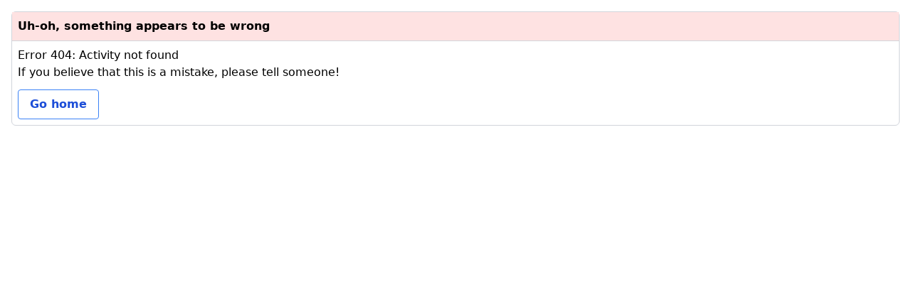

--- FILE ---
content_type: text/html;charset=utf-8
request_url: https://timeline.animecon.nl/activity/a42744-k-pop-make-up
body_size: 870
content:
<!DOCTYPE html><html  data-capo=""><head><meta charset="utf-8">
<meta name="viewport" content="width=device-width, initial-scale=1">
<link rel="stylesheet" href="/_nuxt/entry.BAl-P_NR.css" crossorigin>
<link rel="modulepreload" as="script" crossorigin href="/_nuxt/kLor6BFc.js">
<link rel="prefetch" as="script" crossorigin href="/_nuxt/DPBi5ZYM.js">
<link rel="prefetch" as="script" crossorigin href="/_nuxt/CRLW2Fay.js">
<link rel="prefetch" as="script" crossorigin href="/_nuxt/CW7irCmf.js">
<script type="module" src="/_nuxt/kLor6BFc.js" crossorigin></script></head><body><div id="__nuxt"></div><div id="teleports"></div><script type="application/json" data-nuxt-data="nuxt-app" data-ssr="false" id="__NUXT_DATA__">[{"serverRendered":1},false]</script>
<script>window.__NUXT__={};window.__NUXT__.config={public:{},app:{baseURL:"/",buildId:"fe08ff88-6102-4fa3-849b-1afe43722898",buildAssetsDir:"/_nuxt/",cdnURL:""}}</script></body></html>

--- FILE ---
content_type: text/css; charset=utf-8
request_url: https://timeline.animecon.nl/_nuxt/_id_-_slug_.BTMdZoWO.css
body_size: 978
content:
.button[data-v-d286927d]{align-items:center;border-radius:.5rem;display:block;margin-bottom:.75rem;--tw-bg-opacity:1;background-color:rgb(59 130 246/var(--tw-bg-opacity,1));font-weight:600;padding:.625rem 1.25rem;text-align:center;--tw-text-opacity:1;color:rgb(255 255 255/var(--tw-text-opacity,1))}.button[data-v-d286927d]:hover{--tw-bg-opacity:1;background-color:rgb(96 165 250/var(--tw-bg-opacity,1))}.button[data-v-d286927d]:focus{outline:2px solid transparent;outline-offset:2px;--tw-ring-offset-shadow:var(--tw-ring-inset) 0 0 0 var(--tw-ring-offset-width) var(--tw-ring-offset-color);--tw-ring-shadow:var(--tw-ring-inset) 0 0 0 calc(4px + var(--tw-ring-offset-width)) var(--tw-ring-color);box-shadow:var(--tw-ring-offset-shadow),var(--tw-ring-shadow),var(--tw-shadow,0 0 #0000);--tw-ring-opacity:1;--tw-ring-color:rgb(147 197 253/var(--tw-ring-opacity,1))}.button[data-v-d286927d]:is(.dark *){--tw-bg-opacity:1;background-color:rgb(37 99 235/var(--tw-bg-opacity,1))}.button[data-v-d286927d]:hover:is(.dark *){--tw-bg-opacity:1;background-color:rgb(29 78 216/var(--tw-bg-opacity,1))}.button[data-v-d286927d]:focus:is(.dark *){--tw-ring-opacity:1;--tw-ring-color:rgb(30 64 175/var(--tw-ring-opacity,1))}


--- FILE ---
content_type: text/javascript; charset=utf-8
request_url: https://timeline.animecon.nl/_nuxt/B3WpmB1O.js
body_size: 67757
content:
import{y as zs,a as me,z as $s,p as Jt,A as Zs,B as Bs,C as qs,D as Js,E as Qt,G as xe,H as Kt,I as Qs,P as Ks,f as Xs,J as er,K as Xt,L as tr,M as Ve,N as sr,O as rr,Q as Ge,T as ar,u as ft,R as nr,S as ir,U as or,V as lr,W as ur,X as he,Y as dr,Z as fr,$ as hr,a0 as cr,a1 as Gt,h as mr,a2 as _r,a3 as yr,a4 as wr,a5 as ie}from"./kLor6BFc.js";import{h as gr}from"./CW7irCmf.js";function Dr(e,t={}){const s=t.head||zs();if(s)return s.ssr?s.push(e,t):pr(s,e,t)}function pr(e,t,s={}){const r=me(!1),a=me({});$s(()=>{a.value=r.value?{}:Js(t)});const n=e.push(a.value,s);return Jt(a,l=>{n.patch(l)}),Qt()&&(Zs(()=>{n.dispose()}),Bs(()=>{r.value=!0}),qs(()=>{r.value=!1})),n}const vr=e=>{const t=Object.create(null);for(const s in e){const r=e[s];r!==void 0&&(t[s]=r)}return t},kr=(e,t)=>(s,r)=>(Dr(()=>e({...vr(s),...r.attrs},r)),()=>{var a,n;return t?(n=(a=r.slots).default)==null?void 0:n.call(a):null}),Lo=xe({name:"Title",inheritAttrs:!1,setup:kr((e,{slots:t})=>{var s,r,a;return{title:((a=(r=(s=t.default)==null?void 0:s.call(t))==null?void 0:r[0])==null?void 0:a.children)||null}})}),Uo=xe({name:"Head",inheritAttrs:!1,setup:(e,t)=>()=>{var s,r;return(r=(s=t.slots).default)==null?void 0:r.call(s)}}),Sr=xe({name:"LayoutLoader",inheritAttrs:!1,props:{name:String,layoutProps:Object},setup(e,t){return()=>Ge(Ve[e.name],e.layoutProps,t.slots)}}),Ho=xe({name:"NuxtLayout",inheritAttrs:!1,props:{name:{type:[String,Boolean,Object],default:null},fallback:{type:[String,Object],default:null}},setup(e,t){const s=Kt(),r=Qs(Ks),a=r===Xs()?er():r,n=Xt(()=>{let f=ft(e.name)??a.meta.layout??"default";return f&&!(f in Ve)&&e.fallback&&(f=ft(e.fallback)),f}),i=me();t.expose({layoutRef:i});const l=s.deferHydration();if(s.isHydrating){const f=s.hooks.hookOnce("app:error",l);tr().beforeEach(f)}return()=>{const f=n.value&&n.value in Ve,c=a.meta.layoutTransition??sr;return rr(ar,f&&c,{default:()=>Ge(or,{suspensible:!0,onResolve:()=>{ir(l)}},{default:()=>Ge(Mr,{layoutProps:nr(t.attrs,{ref:i}),key:n.value||void 0,name:n.value,shouldProvide:!e.name,hasTransition:!!c},t.slots)})}).default()}}}),Mr=xe({name:"NuxtLayoutProvider",inheritAttrs:!1,props:{name:{type:[String,Boolean]},layoutProps:{type:Object},hasTransition:{type:Boolean},shouldProvide:{type:Boolean}},setup(e,t){const s=e.name;return e.shouldProvide&&lr(ur,{isCurrent:r=>s===(r.meta.layout??"default")}),()=>{var r,a;return!s||typeof s=="string"&&!(s in Ve)?(a=(r=t.slots).default)==null?void 0:a.call(r):Ge(Sr,{key:s,layoutProps:e.layoutProps,name:s},t.slots)}}});//! moment.js
//! version : 2.30.1
//! authors : Tim Wood, Iskren Chernev, Moment.js contributors
//! license : MIT
//! momentjs.com
var es;function u(){return es.apply(null,arguments)}function Yr(e){es=e}function H(e){return e instanceof Array||Object.prototype.toString.call(e)==="[object Array]"}function le(e){return e!=null&&Object.prototype.toString.call(e)==="[object Object]"}function g(e,t){return Object.prototype.hasOwnProperty.call(e,t)}function Dt(e){if(Object.getOwnPropertyNames)return Object.getOwnPropertyNames(e).length===0;var t;for(t in e)if(g(e,t))return!1;return!0}function x(e){return e===void 0}function X(e){return typeof e=="number"||Object.prototype.toString.call(e)==="[object Number]"}function Ne(e){return e instanceof Date||Object.prototype.toString.call(e)==="[object Date]"}function ts(e,t){var s=[],r,a=e.length;for(r=0;r<a;++r)s.push(t(e[r],r));return s}function se(e,t){for(var s in t)g(t,s)&&(e[s]=t[s]);return g(t,"toString")&&(e.toString=t.toString),g(t,"valueOf")&&(e.valueOf=t.valueOf),e}function G(e,t,s,r){return Ms(e,t,s,r,!0).utc()}function Or(){return{empty:!1,unusedTokens:[],unusedInput:[],overflow:-2,charsLeftOver:0,nullInput:!1,invalidEra:null,invalidMonth:null,invalidFormat:!1,userInvalidated:!1,iso:!1,parsedDateParts:[],era:null,meridiem:null,rfc2822:!1,weekdayMismatch:!1}}function m(e){return e._pf==null&&(e._pf=Or()),e._pf}var ht;Array.prototype.some?ht=Array.prototype.some:ht=function(e){var t=Object(this),s=t.length>>>0,r;for(r=0;r<s;r++)if(r in t&&e.call(this,t[r],r,t))return!0;return!1};function pt(e){var t=null,s=!1,r=e._d&&!isNaN(e._d.getTime());if(r&&(t=m(e),s=ht.call(t.parsedDateParts,function(a){return a!=null}),r=t.overflow<0&&!t.empty&&!t.invalidEra&&!t.invalidMonth&&!t.invalidWeekday&&!t.weekdayMismatch&&!t.nullInput&&!t.invalidFormat&&!t.userInvalidated&&(!t.meridiem||t.meridiem&&s),e._strict&&(r=r&&t.charsLeftOver===0&&t.unusedTokens.length===0&&t.bigHour===void 0)),Object.isFrozen==null||!Object.isFrozen(e))e._isValid=r;else return r;return e._isValid}function qe(e){var t=G(NaN);return e!=null?se(m(t),e):m(t).userInvalidated=!0,t}var jt=u.momentProperties=[],ot=!1;function vt(e,t){var s,r,a,n=jt.length;if(x(t._isAMomentObject)||(e._isAMomentObject=t._isAMomentObject),x(t._i)||(e._i=t._i),x(t._f)||(e._f=t._f),x(t._l)||(e._l=t._l),x(t._strict)||(e._strict=t._strict),x(t._tzm)||(e._tzm=t._tzm),x(t._isUTC)||(e._isUTC=t._isUTC),x(t._offset)||(e._offset=t._offset),x(t._pf)||(e._pf=m(t)),x(t._locale)||(e._locale=t._locale),n>0)for(s=0;s<n;s++)r=jt[s],a=t[r],x(a)||(e[r]=a);return e}function Re(e){vt(this,e),this._d=new Date(e._d!=null?e._d.getTime():NaN),this.isValid()||(this._d=new Date(NaN)),ot===!1&&(ot=!0,u.updateOffset(this),ot=!1)}function I(e){return e instanceof Re||e!=null&&e._isAMomentObject!=null}function ss(e){u.suppressDeprecationWarnings===!1&&typeof console<"u"&&console.warn&&console.warn("Deprecation warning: "+e)}function C(e,t){var s=!0;return se(function(){if(u.deprecationHandler!=null&&u.deprecationHandler(null,e),s){var r=[],a,n,i,l=arguments.length;for(n=0;n<l;n++){if(a="",typeof arguments[n]=="object"){a+=`
[`+n+"] ";for(i in arguments[0])g(arguments[0],i)&&(a+=i+": "+arguments[0][i]+", ");a=a.slice(0,-2)}else a=arguments[n];r.push(a)}ss(e+`
Arguments: `+Array.prototype.slice.call(r).join("")+`
`+new Error().stack),s=!1}return t.apply(this,arguments)},t)}var zt={};function rs(e,t){u.deprecationHandler!=null&&u.deprecationHandler(e,t),zt[e]||(ss(t),zt[e]=!0)}u.suppressDeprecationWarnings=!1;u.deprecationHandler=null;function j(e){return typeof Function<"u"&&e instanceof Function||Object.prototype.toString.call(e)==="[object Function]"}function Tr(e){var t,s;for(s in e)g(e,s)&&(t=e[s],j(t)?this[s]=t:this["_"+s]=t);this._config=e,this._dayOfMonthOrdinalParseLenient=new RegExp((this._dayOfMonthOrdinalParse.source||this._ordinalParse.source)+"|"+/\d{1,2}/.source)}function ct(e,t){var s=se({},e),r;for(r in t)g(t,r)&&(le(e[r])&&le(t[r])?(s[r]={},se(s[r],e[r]),se(s[r],t[r])):t[r]!=null?s[r]=t[r]:delete s[r]);for(r in e)g(e,r)&&!g(t,r)&&le(e[r])&&(s[r]=se({},s[r]));return s}function kt(e){e!=null&&this.set(e)}var mt;Object.keys?mt=Object.keys:mt=function(e){var t,s=[];for(t in e)g(e,t)&&s.push(t);return s};var br={sameDay:"[Today at] LT",nextDay:"[Tomorrow at] LT",nextWeek:"dddd [at] LT",lastDay:"[Yesterday at] LT",lastWeek:"[Last] dddd [at] LT",sameElse:"L"};function Pr(e,t,s){var r=this._calendar[e]||this._calendar.sameElse;return j(r)?r.call(t,s):r}function V(e,t,s){var r=""+Math.abs(e),a=t-r.length,n=e>=0;return(n?s?"+":"":"-")+Math.pow(10,Math.max(0,a)).toString().substr(1)+r}var St=/(\[[^\[]*\])|(\\)?([Hh]mm(ss)?|Mo|MM?M?M?|Do|DDDo|DD?D?D?|ddd?d?|do?|w[o|w]?|W[o|W]?|Qo?|N{1,5}|YYYYYY|YYYYY|YYYY|YY|y{2,4}|yo?|gg(ggg?)?|GG(GGG?)?|e|E|a|A|hh?|HH?|kk?|mm?|ss?|S{1,9}|x|X|zz?|ZZ?|.)/g,Ue=/(\[[^\[]*\])|(\\)?(LTS|LT|LL?L?L?|l{1,4})/g,lt={},_e={};function h(e,t,s,r){var a=r;typeof r=="string"&&(a=function(){return this[r]()}),e&&(_e[e]=a),t&&(_e[t[0]]=function(){return V(a.apply(this,arguments),t[1],t[2])}),s&&(_e[s]=function(){return this.localeData().ordinal(a.apply(this,arguments),e)})}function xr(e){return e.match(/\[[\s\S]/)?e.replace(/^\[|\]$/g,""):e.replace(/\\/g,"")}function Nr(e){var t=e.match(St),s,r;for(s=0,r=t.length;s<r;s++)_e[t[s]]?t[s]=_e[t[s]]:t[s]=xr(t[s]);return function(a){var n="",i;for(i=0;i<r;i++)n+=j(t[i])?t[i].call(a,e):t[i];return n}}function Ie(e,t){return e.isValid()?(t=as(t,e.localeData()),lt[t]=lt[t]||Nr(t),lt[t](e)):e.localeData().invalidDate()}function as(e,t){var s=5;function r(a){return t.longDateFormat(a)||a}for(Ue.lastIndex=0;s>=0&&Ue.test(e);)e=e.replace(Ue,r),Ue.lastIndex=0,s-=1;return e}var Rr={LTS:"h:mm:ss A",LT:"h:mm A",L:"MM/DD/YYYY",LL:"MMMM D, YYYY",LLL:"MMMM D, YYYY h:mm A",LLLL:"dddd, MMMM D, YYYY h:mm A"};function Wr(e){var t=this._longDateFormat[e],s=this._longDateFormat[e.toUpperCase()];return t||!s?t:(this._longDateFormat[e]=s.match(St).map(function(r){return r==="MMMM"||r==="MM"||r==="DD"||r==="dddd"?r.slice(1):r}).join(""),this._longDateFormat[e])}var Fr="Invalid date";function Cr(){return this._invalidDate}var Lr="%d",Ur=/\d{1,2}/;function Hr(e){return this._ordinal.replace("%d",e)}var Ir={future:"in %s",past:"%s ago",s:"a few seconds",ss:"%d seconds",m:"a minute",mm:"%d minutes",h:"an hour",hh:"%d hours",d:"a day",dd:"%d days",w:"a week",ww:"%d weeks",M:"a month",MM:"%d months",y:"a year",yy:"%d years"};function Er(e,t,s,r){var a=this._relativeTime[s];return j(a)?a(e,t,s,r):a.replace(/%d/i,e)}function Ar(e,t){var s=this._relativeTime[e>0?"future":"past"];return j(s)?s(t):s.replace(/%s/i,t)}var $t={D:"date",dates:"date",date:"date",d:"day",days:"day",day:"day",e:"weekday",weekdays:"weekday",weekday:"weekday",E:"isoWeekday",isoweekdays:"isoWeekday",isoweekday:"isoWeekday",DDD:"dayOfYear",dayofyears:"dayOfYear",dayofyear:"dayOfYear",h:"hour",hours:"hour",hour:"hour",ms:"millisecond",milliseconds:"millisecond",millisecond:"millisecond",m:"minute",minutes:"minute",minute:"minute",M:"month",months:"month",month:"month",Q:"quarter",quarters:"quarter",quarter:"quarter",s:"second",seconds:"second",second:"second",gg:"weekYear",weekyears:"weekYear",weekyear:"weekYear",GG:"isoWeekYear",isoweekyears:"isoWeekYear",isoweekyear:"isoWeekYear",w:"week",weeks:"week",week:"week",W:"isoWeek",isoweeks:"isoWeek",isoweek:"isoWeek",y:"year",years:"year",year:"year"};function L(e){return typeof e=="string"?$t[e]||$t[e.toLowerCase()]:void 0}function Mt(e){var t={},s,r;for(r in e)g(e,r)&&(s=L(r),s&&(t[s]=e[r]));return t}var Vr={date:9,day:11,weekday:11,isoWeekday:11,dayOfYear:4,hour:13,millisecond:16,minute:14,month:8,quarter:7,second:15,weekYear:1,isoWeekYear:1,week:5,isoWeek:5,year:1};function Gr(e){var t=[],s;for(s in e)g(e,s)&&t.push({unit:s,priority:Vr[s]});return t.sort(function(r,a){return r.priority-a.priority}),t}var ns=/\d/,W=/\d\d/,is=/\d{3}/,Yt=/\d{4}/,Je=/[+-]?\d{6}/,k=/\d\d?/,os=/\d\d\d\d?/,ls=/\d\d\d\d\d\d?/,Qe=/\d{1,3}/,Ot=/\d{1,4}/,Ke=/[+-]?\d{1,6}/,ge=/\d+/,Xe=/[+-]?\d+/,jr=/Z|[+-]\d\d:?\d\d/gi,et=/Z|[+-]\d\d(?::?\d\d)?/gi,zr=/[+-]?\d+(\.\d{1,3})?/,We=/[0-9]{0,256}['a-z\u00A0-\u05FF\u0700-\uD7FF\uF900-\uFDCF\uFDF0-\uFF07\uFF10-\uFFEF]{1,256}|[\u0600-\u06FF\/]{1,256}(\s*?[\u0600-\u06FF]{1,256}){1,2}/i,De=/^[1-9]\d?/,Tt=/^([1-9]\d|\d)/,je;je={};function d(e,t,s){je[e]=j(t)?t:function(r,a){return r&&s?s:t}}function $r(e,t){return g(je,e)?je[e](t._strict,t._locale):new RegExp(Zr(e))}function Zr(e){return Q(e.replace("\\","").replace(/\\(\[)|\\(\])|\[([^\]\[]*)\]|\\(.)/g,function(t,s,r,a,n){return s||r||a||n}))}function Q(e){return e.replace(/[-\/\\^$*+?.()|[\]{}]/g,"\\$&")}function F(e){return e<0?Math.ceil(e)||0:Math.floor(e)}function _(e){var t=+e,s=0;return t!==0&&isFinite(t)&&(s=F(t)),s}var _t={};function p(e,t){var s,r=t,a;for(typeof e=="string"&&(e=[e]),X(t)&&(r=function(n,i){i[t]=_(n)}),a=e.length,s=0;s<a;s++)_t[e[s]]=r}function Fe(e,t){p(e,function(s,r,a,n){a._w=a._w||{},t(s,a._w,a,n)})}function Br(e,t,s){t!=null&&g(_t,e)&&_t[e](t,s._a,s,e)}function tt(e){return e%4===0&&e%100!==0||e%400===0}var P=0,q=1,A=2,T=3,U=4,J=5,oe=6,qr=7,Jr=8;h("Y",0,0,function(){var e=this.year();return e<=9999?V(e,4):"+"+e});h(0,["YY",2],0,function(){return this.year()%100});h(0,["YYYY",4],0,"year");h(0,["YYYYY",5],0,"year");h(0,["YYYYYY",6,!0],0,"year");d("Y",Xe);d("YY",k,W);d("YYYY",Ot,Yt);d("YYYYY",Ke,Je);d("YYYYYY",Ke,Je);p(["YYYYY","YYYYYY"],P);p("YYYY",function(e,t){t[P]=e.length===2?u.parseTwoDigitYear(e):_(e)});p("YY",function(e,t){t[P]=u.parseTwoDigitYear(e)});p("Y",function(e,t){t[P]=parseInt(e,10)});function Ye(e){return tt(e)?366:365}u.parseTwoDigitYear=function(e){return _(e)+(_(e)>68?1900:2e3)};var us=pe("FullYear",!0);function Qr(){return tt(this.year())}function pe(e,t){return function(s){return s!=null?(ds(this,e,s),u.updateOffset(this,t),this):Oe(this,e)}}function Oe(e,t){if(!e.isValid())return NaN;var s=e._d,r=e._isUTC;switch(t){case"Milliseconds":return r?s.getUTCMilliseconds():s.getMilliseconds();case"Seconds":return r?s.getUTCSeconds():s.getSeconds();case"Minutes":return r?s.getUTCMinutes():s.getMinutes();case"Hours":return r?s.getUTCHours():s.getHours();case"Date":return r?s.getUTCDate():s.getDate();case"Day":return r?s.getUTCDay():s.getDay();case"Month":return r?s.getUTCMonth():s.getMonth();case"FullYear":return r?s.getUTCFullYear():s.getFullYear();default:return NaN}}function ds(e,t,s){var r,a,n,i,l;if(!(!e.isValid()||isNaN(s))){switch(r=e._d,a=e._isUTC,t){case"Milliseconds":return void(a?r.setUTCMilliseconds(s):r.setMilliseconds(s));case"Seconds":return void(a?r.setUTCSeconds(s):r.setSeconds(s));case"Minutes":return void(a?r.setUTCMinutes(s):r.setMinutes(s));case"Hours":return void(a?r.setUTCHours(s):r.setHours(s));case"Date":return void(a?r.setUTCDate(s):r.setDate(s));case"FullYear":break;default:return}n=s,i=e.month(),l=e.date(),l=l===29&&i===1&&!tt(n)?28:l,a?r.setUTCFullYear(n,i,l):r.setFullYear(n,i,l)}}function Kr(e){return e=L(e),j(this[e])?this[e]():this}function Xr(e,t){if(typeof e=="object"){e=Mt(e);var s=Gr(e),r,a=s.length;for(r=0;r<a;r++)this[s[r].unit](e[s[r].unit])}else if(e=L(e),j(this[e]))return this[e](t);return this}function ea(e,t){return(e%t+t)%t}var Y;Array.prototype.indexOf?Y=Array.prototype.indexOf:Y=function(e){var t;for(t=0;t<this.length;++t)if(this[t]===e)return t;return-1};function bt(e,t){if(isNaN(e)||isNaN(t))return NaN;var s=ea(t,12);return e+=(t-s)/12,s===1?tt(e)?29:28:31-s%7%2}h("M",["MM",2],"Mo",function(){return this.month()+1});h("MMM",0,0,function(e){return this.localeData().monthsShort(this,e)});h("MMMM",0,0,function(e){return this.localeData().months(this,e)});d("M",k,De);d("MM",k,W);d("MMM",function(e,t){return t.monthsShortRegex(e)});d("MMMM",function(e,t){return t.monthsRegex(e)});p(["M","MM"],function(e,t){t[q]=_(e)-1});p(["MMM","MMMM"],function(e,t,s,r){var a=s._locale.monthsParse(e,r,s._strict);a!=null?t[q]=a:m(s).invalidMonth=e});var ta="January_February_March_April_May_June_July_August_September_October_November_December".split("_"),fs="Jan_Feb_Mar_Apr_May_Jun_Jul_Aug_Sep_Oct_Nov_Dec".split("_"),hs=/D[oD]?(\[[^\[\]]*\]|\s)+MMMM?/,sa=We,ra=We;function aa(e,t){return e?H(this._months)?this._months[e.month()]:this._months[(this._months.isFormat||hs).test(t)?"format":"standalone"][e.month()]:H(this._months)?this._months:this._months.standalone}function na(e,t){return e?H(this._monthsShort)?this._monthsShort[e.month()]:this._monthsShort[hs.test(t)?"format":"standalone"][e.month()]:H(this._monthsShort)?this._monthsShort:this._monthsShort.standalone}function ia(e,t,s){var r,a,n,i=e.toLocaleLowerCase();if(!this._monthsParse)for(this._monthsParse=[],this._longMonthsParse=[],this._shortMonthsParse=[],r=0;r<12;++r)n=G([2e3,r]),this._shortMonthsParse[r]=this.monthsShort(n,"").toLocaleLowerCase(),this._longMonthsParse[r]=this.months(n,"").toLocaleLowerCase();return s?t==="MMM"?(a=Y.call(this._shortMonthsParse,i),a!==-1?a:null):(a=Y.call(this._longMonthsParse,i),a!==-1?a:null):t==="MMM"?(a=Y.call(this._shortMonthsParse,i),a!==-1?a:(a=Y.call(this._longMonthsParse,i),a!==-1?a:null)):(a=Y.call(this._longMonthsParse,i),a!==-1?a:(a=Y.call(this._shortMonthsParse,i),a!==-1?a:null))}function oa(e,t,s){var r,a,n;if(this._monthsParseExact)return ia.call(this,e,t,s);for(this._monthsParse||(this._monthsParse=[],this._longMonthsParse=[],this._shortMonthsParse=[]),r=0;r<12;r++){if(a=G([2e3,r]),s&&!this._longMonthsParse[r]&&(this._longMonthsParse[r]=new RegExp("^"+this.months(a,"").replace(".","")+"$","i"),this._shortMonthsParse[r]=new RegExp("^"+this.monthsShort(a,"").replace(".","")+"$","i")),!s&&!this._monthsParse[r]&&(n="^"+this.months(a,"")+"|^"+this.monthsShort(a,""),this._monthsParse[r]=new RegExp(n.replace(".",""),"i")),s&&t==="MMMM"&&this._longMonthsParse[r].test(e))return r;if(s&&t==="MMM"&&this._shortMonthsParse[r].test(e))return r;if(!s&&this._monthsParse[r].test(e))return r}}function cs(e,t){if(!e.isValid())return e;if(typeof t=="string"){if(/^\d+$/.test(t))t=_(t);else if(t=e.localeData().monthsParse(t),!X(t))return e}var s=t,r=e.date();return r=r<29?r:Math.min(r,bt(e.year(),s)),e._isUTC?e._d.setUTCMonth(s,r):e._d.setMonth(s,r),e}function ms(e){return e!=null?(cs(this,e),u.updateOffset(this,!0),this):Oe(this,"Month")}function la(){return bt(this.year(),this.month())}function ua(e){return this._monthsParseExact?(g(this,"_monthsRegex")||_s.call(this),e?this._monthsShortStrictRegex:this._monthsShortRegex):(g(this,"_monthsShortRegex")||(this._monthsShortRegex=sa),this._monthsShortStrictRegex&&e?this._monthsShortStrictRegex:this._monthsShortRegex)}function da(e){return this._monthsParseExact?(g(this,"_monthsRegex")||_s.call(this),e?this._monthsStrictRegex:this._monthsRegex):(g(this,"_monthsRegex")||(this._monthsRegex=ra),this._monthsStrictRegex&&e?this._monthsStrictRegex:this._monthsRegex)}function _s(){function e(f,c){return c.length-f.length}var t=[],s=[],r=[],a,n,i,l;for(a=0;a<12;a++)n=G([2e3,a]),i=Q(this.monthsShort(n,"")),l=Q(this.months(n,"")),t.push(i),s.push(l),r.push(l),r.push(i);t.sort(e),s.sort(e),r.sort(e),this._monthsRegex=new RegExp("^("+r.join("|")+")","i"),this._monthsShortRegex=this._monthsRegex,this._monthsStrictRegex=new RegExp("^("+s.join("|")+")","i"),this._monthsShortStrictRegex=new RegExp("^("+t.join("|")+")","i")}function fa(e,t,s,r,a,n,i){var l;return e<100&&e>=0?(l=new Date(e+400,t,s,r,a,n,i),isFinite(l.getFullYear())&&l.setFullYear(e)):l=new Date(e,t,s,r,a,n,i),l}function Te(e){var t,s;return e<100&&e>=0?(s=Array.prototype.slice.call(arguments),s[0]=e+400,t=new Date(Date.UTC.apply(null,s)),isFinite(t.getUTCFullYear())&&t.setUTCFullYear(e)):t=new Date(Date.UTC.apply(null,arguments)),t}function ze(e,t,s){var r=7+t-s,a=(7+Te(e,0,r).getUTCDay()-t)%7;return-a+r-1}function ys(e,t,s,r,a){var n=(7+s-r)%7,i=ze(e,r,a),l=1+7*(t-1)+n+i,f,c;return l<=0?(f=e-1,c=Ye(f)+l):l>Ye(e)?(f=e+1,c=l-Ye(e)):(f=e,c=l),{year:f,dayOfYear:c}}function be(e,t,s){var r=ze(e.year(),t,s),a=Math.floor((e.dayOfYear()-r-1)/7)+1,n,i;return a<1?(i=e.year()-1,n=a+K(i,t,s)):a>K(e.year(),t,s)?(n=a-K(e.year(),t,s),i=e.year()+1):(i=e.year(),n=a),{week:n,year:i}}function K(e,t,s){var r=ze(e,t,s),a=ze(e+1,t,s);return(Ye(e)-r+a)/7}h("w",["ww",2],"wo","week");h("W",["WW",2],"Wo","isoWeek");d("w",k,De);d("ww",k,W);d("W",k,De);d("WW",k,W);Fe(["w","ww","W","WW"],function(e,t,s,r){t[r.substr(0,1)]=_(e)});function ha(e){return be(e,this._week.dow,this._week.doy).week}var ca={dow:0,doy:6};function ma(){return this._week.dow}function _a(){return this._week.doy}function ya(e){var t=this.localeData().week(this);return e==null?t:this.add((e-t)*7,"d")}function wa(e){var t=be(this,1,4).week;return e==null?t:this.add((e-t)*7,"d")}h("d",0,"do","day");h("dd",0,0,function(e){return this.localeData().weekdaysMin(this,e)});h("ddd",0,0,function(e){return this.localeData().weekdaysShort(this,e)});h("dddd",0,0,function(e){return this.localeData().weekdays(this,e)});h("e",0,0,"weekday");h("E",0,0,"isoWeekday");d("d",k);d("e",k);d("E",k);d("dd",function(e,t){return t.weekdaysMinRegex(e)});d("ddd",function(e,t){return t.weekdaysShortRegex(e)});d("dddd",function(e,t){return t.weekdaysRegex(e)});Fe(["dd","ddd","dddd"],function(e,t,s,r){var a=s._locale.weekdaysParse(e,r,s._strict);a!=null?t.d=a:m(s).invalidWeekday=e});Fe(["d","e","E"],function(e,t,s,r){t[r]=_(e)});function ga(e,t){return typeof e!="string"?e:isNaN(e)?(e=t.weekdaysParse(e),typeof e=="number"?e:null):parseInt(e,10)}function Da(e,t){return typeof e=="string"?t.weekdaysParse(e)%7||7:isNaN(e)?null:e}function Pt(e,t){return e.slice(t,7).concat(e.slice(0,t))}var pa="Sunday_Monday_Tuesday_Wednesday_Thursday_Friday_Saturday".split("_"),ws="Sun_Mon_Tue_Wed_Thu_Fri_Sat".split("_"),va="Su_Mo_Tu_We_Th_Fr_Sa".split("_"),ka=We,Sa=We,Ma=We;function Ya(e,t){var s=H(this._weekdays)?this._weekdays:this._weekdays[e&&e!==!0&&this._weekdays.isFormat.test(t)?"format":"standalone"];return e===!0?Pt(s,this._week.dow):e?s[e.day()]:s}function Oa(e){return e===!0?Pt(this._weekdaysShort,this._week.dow):e?this._weekdaysShort[e.day()]:this._weekdaysShort}function Ta(e){return e===!0?Pt(this._weekdaysMin,this._week.dow):e?this._weekdaysMin[e.day()]:this._weekdaysMin}function ba(e,t,s){var r,a,n,i=e.toLocaleLowerCase();if(!this._weekdaysParse)for(this._weekdaysParse=[],this._shortWeekdaysParse=[],this._minWeekdaysParse=[],r=0;r<7;++r)n=G([2e3,1]).day(r),this._minWeekdaysParse[r]=this.weekdaysMin(n,"").toLocaleLowerCase(),this._shortWeekdaysParse[r]=this.weekdaysShort(n,"").toLocaleLowerCase(),this._weekdaysParse[r]=this.weekdays(n,"").toLocaleLowerCase();return s?t==="dddd"?(a=Y.call(this._weekdaysParse,i),a!==-1?a:null):t==="ddd"?(a=Y.call(this._shortWeekdaysParse,i),a!==-1?a:null):(a=Y.call(this._minWeekdaysParse,i),a!==-1?a:null):t==="dddd"?(a=Y.call(this._weekdaysParse,i),a!==-1||(a=Y.call(this._shortWeekdaysParse,i),a!==-1)?a:(a=Y.call(this._minWeekdaysParse,i),a!==-1?a:null)):t==="ddd"?(a=Y.call(this._shortWeekdaysParse,i),a!==-1||(a=Y.call(this._weekdaysParse,i),a!==-1)?a:(a=Y.call(this._minWeekdaysParse,i),a!==-1?a:null)):(a=Y.call(this._minWeekdaysParse,i),a!==-1||(a=Y.call(this._weekdaysParse,i),a!==-1)?a:(a=Y.call(this._shortWeekdaysParse,i),a!==-1?a:null))}function Pa(e,t,s){var r,a,n;if(this._weekdaysParseExact)return ba.call(this,e,t,s);for(this._weekdaysParse||(this._weekdaysParse=[],this._minWeekdaysParse=[],this._shortWeekdaysParse=[],this._fullWeekdaysParse=[]),r=0;r<7;r++){if(a=G([2e3,1]).day(r),s&&!this._fullWeekdaysParse[r]&&(this._fullWeekdaysParse[r]=new RegExp("^"+this.weekdays(a,"").replace(".","\\.?")+"$","i"),this._shortWeekdaysParse[r]=new RegExp("^"+this.weekdaysShort(a,"").replace(".","\\.?")+"$","i"),this._minWeekdaysParse[r]=new RegExp("^"+this.weekdaysMin(a,"").replace(".","\\.?")+"$","i")),this._weekdaysParse[r]||(n="^"+this.weekdays(a,"")+"|^"+this.weekdaysShort(a,"")+"|^"+this.weekdaysMin(a,""),this._weekdaysParse[r]=new RegExp(n.replace(".",""),"i")),s&&t==="dddd"&&this._fullWeekdaysParse[r].test(e))return r;if(s&&t==="ddd"&&this._shortWeekdaysParse[r].test(e))return r;if(s&&t==="dd"&&this._minWeekdaysParse[r].test(e))return r;if(!s&&this._weekdaysParse[r].test(e))return r}}function xa(e){if(!this.isValid())return e!=null?this:NaN;var t=Oe(this,"Day");return e!=null?(e=ga(e,this.localeData()),this.add(e-t,"d")):t}function Na(e){if(!this.isValid())return e!=null?this:NaN;var t=(this.day()+7-this.localeData()._week.dow)%7;return e==null?t:this.add(e-t,"d")}function Ra(e){if(!this.isValid())return e!=null?this:NaN;if(e!=null){var t=Da(e,this.localeData());return this.day(this.day()%7?t:t-7)}else return this.day()||7}function Wa(e){return this._weekdaysParseExact?(g(this,"_weekdaysRegex")||xt.call(this),e?this._weekdaysStrictRegex:this._weekdaysRegex):(g(this,"_weekdaysRegex")||(this._weekdaysRegex=ka),this._weekdaysStrictRegex&&e?this._weekdaysStrictRegex:this._weekdaysRegex)}function Fa(e){return this._weekdaysParseExact?(g(this,"_weekdaysRegex")||xt.call(this),e?this._weekdaysShortStrictRegex:this._weekdaysShortRegex):(g(this,"_weekdaysShortRegex")||(this._weekdaysShortRegex=Sa),this._weekdaysShortStrictRegex&&e?this._weekdaysShortStrictRegex:this._weekdaysShortRegex)}function Ca(e){return this._weekdaysParseExact?(g(this,"_weekdaysRegex")||xt.call(this),e?this._weekdaysMinStrictRegex:this._weekdaysMinRegex):(g(this,"_weekdaysMinRegex")||(this._weekdaysMinRegex=Ma),this._weekdaysMinStrictRegex&&e?this._weekdaysMinStrictRegex:this._weekdaysMinRegex)}function xt(){function e(O,y){return y.length-O.length}var t=[],s=[],r=[],a=[],n,i,l,f,c;for(n=0;n<7;n++)i=G([2e3,1]).day(n),l=Q(this.weekdaysMin(i,"")),f=Q(this.weekdaysShort(i,"")),c=Q(this.weekdays(i,"")),t.push(l),s.push(f),r.push(c),a.push(l),a.push(f),a.push(c);t.sort(e),s.sort(e),r.sort(e),a.sort(e),this._weekdaysRegex=new RegExp("^("+a.join("|")+")","i"),this._weekdaysShortRegex=this._weekdaysRegex,this._weekdaysMinRegex=this._weekdaysRegex,this._weekdaysStrictRegex=new RegExp("^("+r.join("|")+")","i"),this._weekdaysShortStrictRegex=new RegExp("^("+s.join("|")+")","i"),this._weekdaysMinStrictRegex=new RegExp("^("+t.join("|")+")","i")}function Nt(){return this.hours()%12||12}function La(){return this.hours()||24}h("H",["HH",2],0,"hour");h("h",["hh",2],0,Nt);h("k",["kk",2],0,La);h("hmm",0,0,function(){return""+Nt.apply(this)+V(this.minutes(),2)});h("hmmss",0,0,function(){return""+Nt.apply(this)+V(this.minutes(),2)+V(this.seconds(),2)});h("Hmm",0,0,function(){return""+this.hours()+V(this.minutes(),2)});h("Hmmss",0,0,function(){return""+this.hours()+V(this.minutes(),2)+V(this.seconds(),2)});function gs(e,t){h(e,0,0,function(){return this.localeData().meridiem(this.hours(),this.minutes(),t)})}gs("a",!0);gs("A",!1);function Ds(e,t){return t._meridiemParse}d("a",Ds);d("A",Ds);d("H",k,Tt);d("h",k,De);d("k",k,De);d("HH",k,W);d("hh",k,W);d("kk",k,W);d("hmm",os);d("hmmss",ls);d("Hmm",os);d("Hmmss",ls);p(["H","HH"],T);p(["k","kk"],function(e,t,s){var r=_(e);t[T]=r===24?0:r});p(["a","A"],function(e,t,s){s._isPm=s._locale.isPM(e),s._meridiem=e});p(["h","hh"],function(e,t,s){t[T]=_(e),m(s).bigHour=!0});p("hmm",function(e,t,s){var r=e.length-2;t[T]=_(e.substr(0,r)),t[U]=_(e.substr(r)),m(s).bigHour=!0});p("hmmss",function(e,t,s){var r=e.length-4,a=e.length-2;t[T]=_(e.substr(0,r)),t[U]=_(e.substr(r,2)),t[J]=_(e.substr(a)),m(s).bigHour=!0});p("Hmm",function(e,t,s){var r=e.length-2;t[T]=_(e.substr(0,r)),t[U]=_(e.substr(r))});p("Hmmss",function(e,t,s){var r=e.length-4,a=e.length-2;t[T]=_(e.substr(0,r)),t[U]=_(e.substr(r,2)),t[J]=_(e.substr(a))});function Ua(e){return(e+"").toLowerCase().charAt(0)==="p"}var Ha=/[ap]\.?m?\.?/i,Ia=pe("Hours",!0);function Ea(e,t,s){return e>11?s?"pm":"PM":s?"am":"AM"}var ps={calendar:br,longDateFormat:Rr,invalidDate:Fr,ordinal:Lr,dayOfMonthOrdinalParse:Ur,relativeTime:Ir,months:ta,monthsShort:fs,week:ca,weekdays:pa,weekdaysMin:va,weekdaysShort:ws,meridiemParse:Ha},S={},Se={},Pe;function Aa(e,t){var s,r=Math.min(e.length,t.length);for(s=0;s<r;s+=1)if(e[s]!==t[s])return s;return r}function Zt(e){return e&&e.toLowerCase().replace("_","-")}function Va(e){for(var t=0,s,r,a,n;t<e.length;){for(n=Zt(e[t]).split("-"),s=n.length,r=Zt(e[t+1]),r=r?r.split("-"):null;s>0;){if(a=st(n.slice(0,s).join("-")),a)return a;if(r&&r.length>=s&&Aa(n,r)>=s-1)break;s--}t++}return Pe}function Ga(e){return!!(e&&e.match("^[^/\\\\]*$"))}function st(e){var t=null,s;if(S[e]===void 0&&typeof module<"u"&&module&&module.exports&&Ga(e))try{t=Pe._abbr,s=require,s("./locale/"+e),ae(t)}catch{S[e]=null}return S[e]}function ae(e,t){var s;return e&&(x(t)?s=ee(e):s=Rt(e,t),s?Pe=s:typeof console<"u"&&console.warn&&console.warn("Locale "+e+" not found. Did you forget to load it?")),Pe._abbr}function Rt(e,t){if(t!==null){var s,r=ps;if(t.abbr=e,S[e]!=null)rs("defineLocaleOverride","use moment.updateLocale(localeName, config) to change an existing locale. moment.defineLocale(localeName, config) should only be used for creating a new locale See http://momentjs.com/guides/#/warnings/define-locale/ for more info."),r=S[e]._config;else if(t.parentLocale!=null)if(S[t.parentLocale]!=null)r=S[t.parentLocale]._config;else if(s=st(t.parentLocale),s!=null)r=s._config;else return Se[t.parentLocale]||(Se[t.parentLocale]=[]),Se[t.parentLocale].push({name:e,config:t}),null;return S[e]=new kt(ct(r,t)),Se[e]&&Se[e].forEach(function(a){Rt(a.name,a.config)}),ae(e),S[e]}else return delete S[e],null}function ja(e,t){if(t!=null){var s,r,a=ps;S[e]!=null&&S[e].parentLocale!=null?S[e].set(ct(S[e]._config,t)):(r=st(e),r!=null&&(a=r._config),t=ct(a,t),r==null&&(t.abbr=e),s=new kt(t),s.parentLocale=S[e],S[e]=s),ae(e)}else S[e]!=null&&(S[e].parentLocale!=null?(S[e]=S[e].parentLocale,e===ae()&&ae(e)):S[e]!=null&&delete S[e]);return S[e]}function ee(e){var t;if(e&&e._locale&&e._locale._abbr&&(e=e._locale._abbr),!e)return Pe;if(!H(e)){if(t=st(e),t)return t;e=[e]}return Va(e)}function za(){return mt(S)}function Wt(e){var t,s=e._a;return s&&m(e).overflow===-2&&(t=s[q]<0||s[q]>11?q:s[A]<1||s[A]>bt(s[P],s[q])?A:s[T]<0||s[T]>24||s[T]===24&&(s[U]!==0||s[J]!==0||s[oe]!==0)?T:s[U]<0||s[U]>59?U:s[J]<0||s[J]>59?J:s[oe]<0||s[oe]>999?oe:-1,m(e)._overflowDayOfYear&&(t<P||t>A)&&(t=A),m(e)._overflowWeeks&&t===-1&&(t=qr),m(e)._overflowWeekday&&t===-1&&(t=Jr),m(e).overflow=t),e}var $a=/^\s*((?:[+-]\d{6}|\d{4})-(?:\d\d-\d\d|W\d\d-\d|W\d\d|\d\d\d|\d\d))(?:(T| )(\d\d(?::\d\d(?::\d\d(?:[.,]\d+)?)?)?)([+-]\d\d(?::?\d\d)?|\s*Z)?)?$/,Za=/^\s*((?:[+-]\d{6}|\d{4})(?:\d\d\d\d|W\d\d\d|W\d\d|\d\d\d|\d\d|))(?:(T| )(\d\d(?:\d\d(?:\d\d(?:[.,]\d+)?)?)?)([+-]\d\d(?::?\d\d)?|\s*Z)?)?$/,Ba=/Z|[+-]\d\d(?::?\d\d)?/,He=[["YYYYYY-MM-DD",/[+-]\d{6}-\d\d-\d\d/],["YYYY-MM-DD",/\d{4}-\d\d-\d\d/],["GGGG-[W]WW-E",/\d{4}-W\d\d-\d/],["GGGG-[W]WW",/\d{4}-W\d\d/,!1],["YYYY-DDD",/\d{4}-\d{3}/],["YYYY-MM",/\d{4}-\d\d/,!1],["YYYYYYMMDD",/[+-]\d{10}/],["YYYYMMDD",/\d{8}/],["GGGG[W]WWE",/\d{4}W\d{3}/],["GGGG[W]WW",/\d{4}W\d{2}/,!1],["YYYYDDD",/\d{7}/],["YYYYMM",/\d{6}/,!1],["YYYY",/\d{4}/,!1]],ut=[["HH:mm:ss.SSSS",/\d\d:\d\d:\d\d\.\d+/],["HH:mm:ss,SSSS",/\d\d:\d\d:\d\d,\d+/],["HH:mm:ss",/\d\d:\d\d:\d\d/],["HH:mm",/\d\d:\d\d/],["HHmmss.SSSS",/\d\d\d\d\d\d\.\d+/],["HHmmss,SSSS",/\d\d\d\d\d\d,\d+/],["HHmmss",/\d\d\d\d\d\d/],["HHmm",/\d\d\d\d/],["HH",/\d\d/]],qa=/^\/?Date\((-?\d+)/i,Ja=/^(?:(Mon|Tue|Wed|Thu|Fri|Sat|Sun),?\s)?(\d{1,2})\s(Jan|Feb|Mar|Apr|May|Jun|Jul|Aug|Sep|Oct|Nov|Dec)\s(\d{2,4})\s(\d\d):(\d\d)(?::(\d\d))?\s(?:(UT|GMT|[ECMP][SD]T)|([Zz])|([+-]\d{4}))$/,Qa={UT:0,GMT:0,EDT:-4*60,EST:-5*60,CDT:-5*60,CST:-6*60,MDT:-6*60,MST:-7*60,PDT:-7*60,PST:-8*60};function vs(e){var t,s,r=e._i,a=$a.exec(r)||Za.exec(r),n,i,l,f,c=He.length,O=ut.length;if(a){for(m(e).iso=!0,t=0,s=c;t<s;t++)if(He[t][1].exec(a[1])){i=He[t][0],n=He[t][2]!==!1;break}if(i==null){e._isValid=!1;return}if(a[3]){for(t=0,s=O;t<s;t++)if(ut[t][1].exec(a[3])){l=(a[2]||" ")+ut[t][0];break}if(l==null){e._isValid=!1;return}}if(!n&&l!=null){e._isValid=!1;return}if(a[4])if(Ba.exec(a[4]))f="Z";else{e._isValid=!1;return}e._f=i+(l||"")+(f||""),Ct(e)}else e._isValid=!1}function Ka(e,t,s,r,a,n){var i=[Xa(e),fs.indexOf(t),parseInt(s,10),parseInt(r,10),parseInt(a,10)];return n&&i.push(parseInt(n,10)),i}function Xa(e){var t=parseInt(e,10);return t<=49?2e3+t:t<=999?1900+t:t}function en(e){return e.replace(/\([^()]*\)|[\n\t]/g," ").replace(/(\s\s+)/g," ").replace(/^\s\s*/,"").replace(/\s\s*$/,"")}function tn(e,t,s){if(e){var r=ws.indexOf(e),a=new Date(t[0],t[1],t[2]).getDay();if(r!==a)return m(s).weekdayMismatch=!0,s._isValid=!1,!1}return!0}function sn(e,t,s){if(e)return Qa[e];if(t)return 0;var r=parseInt(s,10),a=r%100,n=(r-a)/100;return n*60+a}function ks(e){var t=Ja.exec(en(e._i)),s;if(t){if(s=Ka(t[4],t[3],t[2],t[5],t[6],t[7]),!tn(t[1],s,e))return;e._a=s,e._tzm=sn(t[8],t[9],t[10]),e._d=Te.apply(null,e._a),e._d.setUTCMinutes(e._d.getUTCMinutes()-e._tzm),m(e).rfc2822=!0}else e._isValid=!1}function rn(e){var t=qa.exec(e._i);if(t!==null){e._d=new Date(+t[1]);return}if(vs(e),e._isValid===!1)delete e._isValid;else return;if(ks(e),e._isValid===!1)delete e._isValid;else return;e._strict?e._isValid=!1:u.createFromInputFallback(e)}u.createFromInputFallback=C("value provided is not in a recognized RFC2822 or ISO format. moment construction falls back to js Date(), which is not reliable across all browsers and versions. Non RFC2822/ISO date formats are discouraged. Please refer to http://momentjs.com/guides/#/warnings/js-date/ for more info.",function(e){e._d=new Date(e._i+(e._useUTC?" UTC":""))});function fe(e,t,s){return e??t??s}function an(e){var t=new Date(u.now());return e._useUTC?[t.getUTCFullYear(),t.getUTCMonth(),t.getUTCDate()]:[t.getFullYear(),t.getMonth(),t.getDate()]}function Ft(e){var t,s,r=[],a,n,i;if(!e._d){for(a=an(e),e._w&&e._a[A]==null&&e._a[q]==null&&nn(e),e._dayOfYear!=null&&(i=fe(e._a[P],a[P]),(e._dayOfYear>Ye(i)||e._dayOfYear===0)&&(m(e)._overflowDayOfYear=!0),s=Te(i,0,e._dayOfYear),e._a[q]=s.getUTCMonth(),e._a[A]=s.getUTCDate()),t=0;t<3&&e._a[t]==null;++t)e._a[t]=r[t]=a[t];for(;t<7;t++)e._a[t]=r[t]=e._a[t]==null?t===2?1:0:e._a[t];e._a[T]===24&&e._a[U]===0&&e._a[J]===0&&e._a[oe]===0&&(e._nextDay=!0,e._a[T]=0),e._d=(e._useUTC?Te:fa).apply(null,r),n=e._useUTC?e._d.getUTCDay():e._d.getDay(),e._tzm!=null&&e._d.setUTCMinutes(e._d.getUTCMinutes()-e._tzm),e._nextDay&&(e._a[T]=24),e._w&&typeof e._w.d<"u"&&e._w.d!==n&&(m(e).weekdayMismatch=!0)}}function nn(e){var t,s,r,a,n,i,l,f,c;t=e._w,t.GG!=null||t.W!=null||t.E!=null?(n=1,i=4,s=fe(t.GG,e._a[P],be(v(),1,4).year),r=fe(t.W,1),a=fe(t.E,1),(a<1||a>7)&&(f=!0)):(n=e._locale._week.dow,i=e._locale._week.doy,c=be(v(),n,i),s=fe(t.gg,e._a[P],c.year),r=fe(t.w,c.week),t.d!=null?(a=t.d,(a<0||a>6)&&(f=!0)):t.e!=null?(a=t.e+n,(t.e<0||t.e>6)&&(f=!0)):a=n),r<1||r>K(s,n,i)?m(e)._overflowWeeks=!0:f!=null?m(e)._overflowWeekday=!0:(l=ys(s,r,a,n,i),e._a[P]=l.year,e._dayOfYear=l.dayOfYear)}u.ISO_8601=function(){};u.RFC_2822=function(){};function Ct(e){if(e._f===u.ISO_8601){vs(e);return}if(e._f===u.RFC_2822){ks(e);return}e._a=[],m(e).empty=!0;var t=""+e._i,s,r,a,n,i,l=t.length,f=0,c,O;for(a=as(e._f,e._locale).match(St)||[],O=a.length,s=0;s<O;s++)n=a[s],r=(t.match($r(n,e))||[])[0],r&&(i=t.substr(0,t.indexOf(r)),i.length>0&&m(e).unusedInput.push(i),t=t.slice(t.indexOf(r)+r.length),f+=r.length),_e[n]?(r?m(e).empty=!1:m(e).unusedTokens.push(n),Br(n,r,e)):e._strict&&!r&&m(e).unusedTokens.push(n);m(e).charsLeftOver=l-f,t.length>0&&m(e).unusedInput.push(t),e._a[T]<=12&&m(e).bigHour===!0&&e._a[T]>0&&(m(e).bigHour=void 0),m(e).parsedDateParts=e._a.slice(0),m(e).meridiem=e._meridiem,e._a[T]=on(e._locale,e._a[T],e._meridiem),c=m(e).era,c!==null&&(e._a[P]=e._locale.erasConvertYear(c,e._a[P])),Ft(e),Wt(e)}function on(e,t,s){var r;return s==null?t:e.meridiemHour!=null?e.meridiemHour(t,s):(e.isPM!=null&&(r=e.isPM(s),r&&t<12&&(t+=12),!r&&t===12&&(t=0)),t)}function ln(e){var t,s,r,a,n,i,l=!1,f=e._f.length;if(f===0){m(e).invalidFormat=!0,e._d=new Date(NaN);return}for(a=0;a<f;a++)n=0,i=!1,t=vt({},e),e._useUTC!=null&&(t._useUTC=e._useUTC),t._f=e._f[a],Ct(t),pt(t)&&(i=!0),n+=m(t).charsLeftOver,n+=m(t).unusedTokens.length*10,m(t).score=n,l?n<r&&(r=n,s=t):(r==null||n<r||i)&&(r=n,s=t,i&&(l=!0));se(e,s||t)}function un(e){if(!e._d){var t=Mt(e._i),s=t.day===void 0?t.date:t.day;e._a=ts([t.year,t.month,s,t.hour,t.minute,t.second,t.millisecond],function(r){return r&&parseInt(r,10)}),Ft(e)}}function dn(e){var t=new Re(Wt(Ss(e)));return t._nextDay&&(t.add(1,"d"),t._nextDay=void 0),t}function Ss(e){var t=e._i,s=e._f;return e._locale=e._locale||ee(e._l),t===null||s===void 0&&t===""?qe({nullInput:!0}):(typeof t=="string"&&(e._i=t=e._locale.preparse(t)),I(t)?new Re(Wt(t)):(Ne(t)?e._d=t:H(s)?ln(e):s?Ct(e):fn(e),pt(e)||(e._d=null),e))}function fn(e){var t=e._i;x(t)?e._d=new Date(u.now()):Ne(t)?e._d=new Date(t.valueOf()):typeof t=="string"?rn(e):H(t)?(e._a=ts(t.slice(0),function(s){return parseInt(s,10)}),Ft(e)):le(t)?un(e):X(t)?e._d=new Date(t):u.createFromInputFallback(e)}function Ms(e,t,s,r,a){var n={};return(t===!0||t===!1)&&(r=t,t=void 0),(s===!0||s===!1)&&(r=s,s=void 0),(le(e)&&Dt(e)||H(e)&&e.length===0)&&(e=void 0),n._isAMomentObject=!0,n._useUTC=n._isUTC=a,n._l=s,n._i=e,n._f=t,n._strict=r,dn(n)}function v(e,t,s,r){return Ms(e,t,s,r,!1)}var hn=C("moment().min is deprecated, use moment.max instead. http://momentjs.com/guides/#/warnings/min-max/",function(){var e=v.apply(null,arguments);return this.isValid()&&e.isValid()?e<this?this:e:qe()}),cn=C("moment().max is deprecated, use moment.min instead. http://momentjs.com/guides/#/warnings/min-max/",function(){var e=v.apply(null,arguments);return this.isValid()&&e.isValid()?e>this?this:e:qe()});function Ys(e,t){var s,r;if(t.length===1&&H(t[0])&&(t=t[0]),!t.length)return v();for(s=t[0],r=1;r<t.length;++r)(!t[r].isValid()||t[r][e](s))&&(s=t[r]);return s}function mn(){var e=[].slice.call(arguments,0);return Ys("isBefore",e)}function _n(){var e=[].slice.call(arguments,0);return Ys("isAfter",e)}var yn=function(){return Date.now?Date.now():+new Date},Me=["year","quarter","month","week","day","hour","minute","second","millisecond"];function wn(e){var t,s=!1,r,a=Me.length;for(t in e)if(g(e,t)&&!(Y.call(Me,t)!==-1&&(e[t]==null||!isNaN(e[t]))))return!1;for(r=0;r<a;++r)if(e[Me[r]]){if(s)return!1;parseFloat(e[Me[r]])!==_(e[Me[r]])&&(s=!0)}return!0}function gn(){return this._isValid}function Dn(){return E(NaN)}function rt(e){var t=Mt(e),s=t.year||0,r=t.quarter||0,a=t.month||0,n=t.week||t.isoWeek||0,i=t.day||0,l=t.hour||0,f=t.minute||0,c=t.second||0,O=t.millisecond||0;this._isValid=wn(t),this._milliseconds=+O+c*1e3+f*6e4+l*1e3*60*60,this._days=+i+n*7,this._months=+a+r*3+s*12,this._data={},this._locale=ee(),this._bubble()}function Ee(e){return e instanceof rt}function yt(e){return e<0?Math.round(-1*e)*-1:Math.round(e)}function pn(e,t,s){var r=Math.min(e.length,t.length),a=Math.abs(e.length-t.length),n=0,i;for(i=0;i<r;i++)_(e[i])!==_(t[i])&&n++;return n+a}function Os(e,t){h(e,0,0,function(){var s=this.utcOffset(),r="+";return s<0&&(s=-s,r="-"),r+V(~~(s/60),2)+t+V(~~s%60,2)})}Os("Z",":");Os("ZZ","");d("Z",et);d("ZZ",et);p(["Z","ZZ"],function(e,t,s){s._useUTC=!0,s._tzm=Lt(et,e)});var vn=/([\+\-]|\d\d)/gi;function Lt(e,t){var s=(t||"").match(e),r,a,n;return s===null?null:(r=s[s.length-1]||[],a=(r+"").match(vn)||["-",0,0],n=+(a[1]*60)+_(a[2]),n===0?0:a[0]==="+"?n:-n)}function Ut(e,t){var s,r;return t._isUTC?(s=t.clone(),r=(I(e)||Ne(e)?e.valueOf():v(e).valueOf())-s.valueOf(),s._d.setTime(s._d.valueOf()+r),u.updateOffset(s,!1),s):v(e).local()}function wt(e){return-Math.round(e._d.getTimezoneOffset())}u.updateOffset=function(){};function kn(e,t,s){var r=this._offset||0,a;if(!this.isValid())return e!=null?this:NaN;if(e!=null){if(typeof e=="string"){if(e=Lt(et,e),e===null)return this}else Math.abs(e)<16&&!s&&(e=e*60);return!this._isUTC&&t&&(a=wt(this)),this._offset=e,this._isUTC=!0,a!=null&&this.add(a,"m"),r!==e&&(!t||this._changeInProgress?Ps(this,E(e-r,"m"),1,!1):this._changeInProgress||(this._changeInProgress=!0,u.updateOffset(this,!0),this._changeInProgress=null)),this}else return this._isUTC?r:wt(this)}function Sn(e,t){return e!=null?(typeof e!="string"&&(e=-e),this.utcOffset(e,t),this):-this.utcOffset()}function Mn(e){return this.utcOffset(0,e)}function Yn(e){return this._isUTC&&(this.utcOffset(0,e),this._isUTC=!1,e&&this.subtract(wt(this),"m")),this}function On(){if(this._tzm!=null)this.utcOffset(this._tzm,!1,!0);else if(typeof this._i=="string"){var e=Lt(jr,this._i);e!=null?this.utcOffset(e):this.utcOffset(0,!0)}return this}function Tn(e){return this.isValid()?(e=e?v(e).utcOffset():0,(this.utcOffset()-e)%60===0):!1}function bn(){return this.utcOffset()>this.clone().month(0).utcOffset()||this.utcOffset()>this.clone().month(5).utcOffset()}function Pn(){if(!x(this._isDSTShifted))return this._isDSTShifted;var e={},t;return vt(e,this),e=Ss(e),e._a?(t=e._isUTC?G(e._a):v(e._a),this._isDSTShifted=this.isValid()&&pn(e._a,t.toArray())>0):this._isDSTShifted=!1,this._isDSTShifted}function xn(){return this.isValid()?!this._isUTC:!1}function Nn(){return this.isValid()?this._isUTC:!1}function Ts(){return this.isValid()?this._isUTC&&this._offset===0:!1}var Rn=/^(-|\+)?(?:(\d*)[. ])?(\d+):(\d+)(?::(\d+)(\.\d*)?)?$/,Wn=/^(-|\+)?P(?:([-+]?[0-9,.]*)Y)?(?:([-+]?[0-9,.]*)M)?(?:([-+]?[0-9,.]*)W)?(?:([-+]?[0-9,.]*)D)?(?:T(?:([-+]?[0-9,.]*)H)?(?:([-+]?[0-9,.]*)M)?(?:([-+]?[0-9,.]*)S)?)?$/;function E(e,t){var s=e,r=null,a,n,i;return Ee(e)?s={ms:e._milliseconds,d:e._days,M:e._months}:X(e)||!isNaN(+e)?(s={},t?s[t]=+e:s.milliseconds=+e):(r=Rn.exec(e))?(a=r[1]==="-"?-1:1,s={y:0,d:_(r[A])*a,h:_(r[T])*a,m:_(r[U])*a,s:_(r[J])*a,ms:_(yt(r[oe]*1e3))*a}):(r=Wn.exec(e))?(a=r[1]==="-"?-1:1,s={y:ne(r[2],a),M:ne(r[3],a),w:ne(r[4],a),d:ne(r[5],a),h:ne(r[6],a),m:ne(r[7],a),s:ne(r[8],a)}):s==null?s={}:typeof s=="object"&&("from"in s||"to"in s)&&(i=Fn(v(s.from),v(s.to)),s={},s.ms=i.milliseconds,s.M=i.months),n=new rt(s),Ee(e)&&g(e,"_locale")&&(n._locale=e._locale),Ee(e)&&g(e,"_isValid")&&(n._isValid=e._isValid),n}E.fn=rt.prototype;E.invalid=Dn;function ne(e,t){var s=e&&parseFloat(e.replace(",","."));return(isNaN(s)?0:s)*t}function Bt(e,t){var s={};return s.months=t.month()-e.month()+(t.year()-e.year())*12,e.clone().add(s.months,"M").isAfter(t)&&--s.months,s.milliseconds=+t-+e.clone().add(s.months,"M"),s}function Fn(e,t){var s;return e.isValid()&&t.isValid()?(t=Ut(t,e),e.isBefore(t)?s=Bt(e,t):(s=Bt(t,e),s.milliseconds=-s.milliseconds,s.months=-s.months),s):{milliseconds:0,months:0}}function bs(e,t){return function(s,r){var a,n;return r!==null&&!isNaN(+r)&&(rs(t,"moment()."+t+"(period, number) is deprecated. Please use moment()."+t+"(number, period). See http://momentjs.com/guides/#/warnings/add-inverted-param/ for more info."),n=s,s=r,r=n),a=E(s,r),Ps(this,a,e),this}}function Ps(e,t,s,r){var a=t._milliseconds,n=yt(t._days),i=yt(t._months);e.isValid()&&(r=r??!0,i&&cs(e,Oe(e,"Month")+i*s),n&&ds(e,"Date",Oe(e,"Date")+n*s),a&&e._d.setTime(e._d.valueOf()+a*s),r&&u.updateOffset(e,n||i))}var Cn=bs(1,"add"),Ln=bs(-1,"subtract");function xs(e){return typeof e=="string"||e instanceof String}function Un(e){return I(e)||Ne(e)||xs(e)||X(e)||In(e)||Hn(e)||e===null||e===void 0}function Hn(e){var t=le(e)&&!Dt(e),s=!1,r=["years","year","y","months","month","M","days","day","d","dates","date","D","hours","hour","h","minutes","minute","m","seconds","second","s","milliseconds","millisecond","ms"],a,n,i=r.length;for(a=0;a<i;a+=1)n=r[a],s=s||g(e,n);return t&&s}function In(e){var t=H(e),s=!1;return t&&(s=e.filter(function(r){return!X(r)&&xs(e)}).length===0),t&&s}function En(e){var t=le(e)&&!Dt(e),s=!1,r=["sameDay","nextDay","lastDay","nextWeek","lastWeek","sameElse"],a,n;for(a=0;a<r.length;a+=1)n=r[a],s=s||g(e,n);return t&&s}function An(e,t){var s=e.diff(t,"days",!0);return s<-6?"sameElse":s<-1?"lastWeek":s<0?"lastDay":s<1?"sameDay":s<2?"nextDay":s<7?"nextWeek":"sameElse"}function Vn(e,t){arguments.length===1&&(arguments[0]?Un(arguments[0])?(e=arguments[0],t=void 0):En(arguments[0])&&(t=arguments[0],e=void 0):(e=void 0,t=void 0));var s=e||v(),r=Ut(s,this).startOf("day"),a=u.calendarFormat(this,r)||"sameElse",n=t&&(j(t[a])?t[a].call(this,s):t[a]);return this.format(n||this.localeData().calendar(a,this,v(s)))}function Gn(){return new Re(this)}function jn(e,t){var s=I(e)?e:v(e);return this.isValid()&&s.isValid()?(t=L(t)||"millisecond",t==="millisecond"?this.valueOf()>s.valueOf():s.valueOf()<this.clone().startOf(t).valueOf()):!1}function zn(e,t){var s=I(e)?e:v(e);return this.isValid()&&s.isValid()?(t=L(t)||"millisecond",t==="millisecond"?this.valueOf()<s.valueOf():this.clone().endOf(t).valueOf()<s.valueOf()):!1}function $n(e,t,s,r){var a=I(e)?e:v(e),n=I(t)?t:v(t);return this.isValid()&&a.isValid()&&n.isValid()?(r=r||"()",(r[0]==="("?this.isAfter(a,s):!this.isBefore(a,s))&&(r[1]===")"?this.isBefore(n,s):!this.isAfter(n,s))):!1}function Zn(e,t){var s=I(e)?e:v(e),r;return this.isValid()&&s.isValid()?(t=L(t)||"millisecond",t==="millisecond"?this.valueOf()===s.valueOf():(r=s.valueOf(),this.clone().startOf(t).valueOf()<=r&&r<=this.clone().endOf(t).valueOf())):!1}function Bn(e,t){return this.isSame(e,t)||this.isAfter(e,t)}function qn(e,t){return this.isSame(e,t)||this.isBefore(e,t)}function Jn(e,t,s){var r,a,n;if(!this.isValid())return NaN;if(r=Ut(e,this),!r.isValid())return NaN;switch(a=(r.utcOffset()-this.utcOffset())*6e4,t=L(t),t){case"year":n=Ae(this,r)/12;break;case"month":n=Ae(this,r);break;case"quarter":n=Ae(this,r)/3;break;case"second":n=(this-r)/1e3;break;case"minute":n=(this-r)/6e4;break;case"hour":n=(this-r)/36e5;break;case"day":n=(this-r-a)/864e5;break;case"week":n=(this-r-a)/6048e5;break;default:n=this-r}return s?n:F(n)}function Ae(e,t){if(e.date()<t.date())return-Ae(t,e);var s=(t.year()-e.year())*12+(t.month()-e.month()),r=e.clone().add(s,"months"),a,n;return t-r<0?(a=e.clone().add(s-1,"months"),n=(t-r)/(r-a)):(a=e.clone().add(s+1,"months"),n=(t-r)/(a-r)),-(s+n)||0}u.defaultFormat="YYYY-MM-DDTHH:mm:ssZ";u.defaultFormatUtc="YYYY-MM-DDTHH:mm:ss[Z]";function Qn(){return this.clone().locale("en").format("ddd MMM DD YYYY HH:mm:ss [GMT]ZZ")}function Kn(e){if(!this.isValid())return null;var t=e!==!0,s=t?this.clone().utc():this;return s.year()<0||s.year()>9999?Ie(s,t?"YYYYYY-MM-DD[T]HH:mm:ss.SSS[Z]":"YYYYYY-MM-DD[T]HH:mm:ss.SSSZ"):j(Date.prototype.toISOString)?t?this.toDate().toISOString():new Date(this.valueOf()+this.utcOffset()*60*1e3).toISOString().replace("Z",Ie(s,"Z")):Ie(s,t?"YYYY-MM-DD[T]HH:mm:ss.SSS[Z]":"YYYY-MM-DD[T]HH:mm:ss.SSSZ")}function Xn(){if(!this.isValid())return"moment.invalid(/* "+this._i+" */)";var e="moment",t="",s,r,a,n;return this.isLocal()||(e=this.utcOffset()===0?"moment.utc":"moment.parseZone",t="Z"),s="["+e+'("]',r=0<=this.year()&&this.year()<=9999?"YYYY":"YYYYYY",a="-MM-DD[T]HH:mm:ss.SSS",n=t+'[")]',this.format(s+r+a+n)}function ei(e){e||(e=this.isUtc()?u.defaultFormatUtc:u.defaultFormat);var t=Ie(this,e);return this.localeData().postformat(t)}function ti(e,t){return this.isValid()&&(I(e)&&e.isValid()||v(e).isValid())?E({to:this,from:e}).locale(this.locale()).humanize(!t):this.localeData().invalidDate()}function si(e){return this.from(v(),e)}function ri(e,t){return this.isValid()&&(I(e)&&e.isValid()||v(e).isValid())?E({from:this,to:e}).locale(this.locale()).humanize(!t):this.localeData().invalidDate()}function ai(e){return this.to(v(),e)}function Ns(e){var t;return e===void 0?this._locale._abbr:(t=ee(e),t!=null&&(this._locale=t),this)}var Rs=C("moment().lang() is deprecated. Instead, use moment().localeData() to get the language configuration. Use moment().locale() to change languages.",function(e){return e===void 0?this.localeData():this.locale(e)});function Ws(){return this._locale}var $e=1e3,ye=60*$e,Ze=60*ye,Fs=(365*400+97)*24*Ze;function we(e,t){return(e%t+t)%t}function Cs(e,t,s){return e<100&&e>=0?new Date(e+400,t,s)-Fs:new Date(e,t,s).valueOf()}function Ls(e,t,s){return e<100&&e>=0?Date.UTC(e+400,t,s)-Fs:Date.UTC(e,t,s)}function ni(e){var t,s;if(e=L(e),e===void 0||e==="millisecond"||!this.isValid())return this;switch(s=this._isUTC?Ls:Cs,e){case"year":t=s(this.year(),0,1);break;case"quarter":t=s(this.year(),this.month()-this.month()%3,1);break;case"month":t=s(this.year(),this.month(),1);break;case"week":t=s(this.year(),this.month(),this.date()-this.weekday());break;case"isoWeek":t=s(this.year(),this.month(),this.date()-(this.isoWeekday()-1));break;case"day":case"date":t=s(this.year(),this.month(),this.date());break;case"hour":t=this._d.valueOf(),t-=we(t+(this._isUTC?0:this.utcOffset()*ye),Ze);break;case"minute":t=this._d.valueOf(),t-=we(t,ye);break;case"second":t=this._d.valueOf(),t-=we(t,$e);break}return this._d.setTime(t),u.updateOffset(this,!0),this}function ii(e){var t,s;if(e=L(e),e===void 0||e==="millisecond"||!this.isValid())return this;switch(s=this._isUTC?Ls:Cs,e){case"year":t=s(this.year()+1,0,1)-1;break;case"quarter":t=s(this.year(),this.month()-this.month()%3+3,1)-1;break;case"month":t=s(this.year(),this.month()+1,1)-1;break;case"week":t=s(this.year(),this.month(),this.date()-this.weekday()+7)-1;break;case"isoWeek":t=s(this.year(),this.month(),this.date()-(this.isoWeekday()-1)+7)-1;break;case"day":case"date":t=s(this.year(),this.month(),this.date()+1)-1;break;case"hour":t=this._d.valueOf(),t+=Ze-we(t+(this._isUTC?0:this.utcOffset()*ye),Ze)-1;break;case"minute":t=this._d.valueOf(),t+=ye-we(t,ye)-1;break;case"second":t=this._d.valueOf(),t+=$e-we(t,$e)-1;break}return this._d.setTime(t),u.updateOffset(this,!0),this}function oi(){return this._d.valueOf()-(this._offset||0)*6e4}function li(){return Math.floor(this.valueOf()/1e3)}function ui(){return new Date(this.valueOf())}function di(){var e=this;return[e.year(),e.month(),e.date(),e.hour(),e.minute(),e.second(),e.millisecond()]}function fi(){var e=this;return{years:e.year(),months:e.month(),date:e.date(),hours:e.hours(),minutes:e.minutes(),seconds:e.seconds(),milliseconds:e.milliseconds()}}function hi(){return this.isValid()?this.toISOString():null}function ci(){return pt(this)}function mi(){return se({},m(this))}function _i(){return m(this).overflow}function yi(){return{input:this._i,format:this._f,locale:this._locale,isUTC:this._isUTC,strict:this._strict}}h("N",0,0,"eraAbbr");h("NN",0,0,"eraAbbr");h("NNN",0,0,"eraAbbr");h("NNNN",0,0,"eraName");h("NNNNN",0,0,"eraNarrow");h("y",["y",1],"yo","eraYear");h("y",["yy",2],0,"eraYear");h("y",["yyy",3],0,"eraYear");h("y",["yyyy",4],0,"eraYear");d("N",Ht);d("NN",Ht);d("NNN",Ht);d("NNNN",Ti);d("NNNNN",bi);p(["N","NN","NNN","NNNN","NNNNN"],function(e,t,s,r){var a=s._locale.erasParse(e,r,s._strict);a?m(s).era=a:m(s).invalidEra=e});d("y",ge);d("yy",ge);d("yyy",ge);d("yyyy",ge);d("yo",Pi);p(["y","yy","yyy","yyyy"],P);p(["yo"],function(e,t,s,r){var a;s._locale._eraYearOrdinalRegex&&(a=e.match(s._locale._eraYearOrdinalRegex)),s._locale.eraYearOrdinalParse?t[P]=s._locale.eraYearOrdinalParse(e,a):t[P]=parseInt(e,10)});function wi(e,t){var s,r,a,n=this._eras||ee("en")._eras;for(s=0,r=n.length;s<r;++s){switch(typeof n[s].since){case"string":a=u(n[s].since).startOf("day"),n[s].since=a.valueOf();break}switch(typeof n[s].until){case"undefined":n[s].until=1/0;break;case"string":a=u(n[s].until).startOf("day").valueOf(),n[s].until=a.valueOf();break}}return n}function gi(e,t,s){var r,a,n=this.eras(),i,l,f;for(e=e.toUpperCase(),r=0,a=n.length;r<a;++r)if(i=n[r].name.toUpperCase(),l=n[r].abbr.toUpperCase(),f=n[r].narrow.toUpperCase(),s)switch(t){case"N":case"NN":case"NNN":if(l===e)return n[r];break;case"NNNN":if(i===e)return n[r];break;case"NNNNN":if(f===e)return n[r];break}else if([i,l,f].indexOf(e)>=0)return n[r]}function Di(e,t){var s=e.since<=e.until?1:-1;return t===void 0?u(e.since).year():u(e.since).year()+(t-e.offset)*s}function pi(){var e,t,s,r=this.localeData().eras();for(e=0,t=r.length;e<t;++e)if(s=this.clone().startOf("day").valueOf(),r[e].since<=s&&s<=r[e].until||r[e].until<=s&&s<=r[e].since)return r[e].name;return""}function vi(){var e,t,s,r=this.localeData().eras();for(e=0,t=r.length;e<t;++e)if(s=this.clone().startOf("day").valueOf(),r[e].since<=s&&s<=r[e].until||r[e].until<=s&&s<=r[e].since)return r[e].narrow;return""}function ki(){var e,t,s,r=this.localeData().eras();for(e=0,t=r.length;e<t;++e)if(s=this.clone().startOf("day").valueOf(),r[e].since<=s&&s<=r[e].until||r[e].until<=s&&s<=r[e].since)return r[e].abbr;return""}function Si(){var e,t,s,r,a=this.localeData().eras();for(e=0,t=a.length;e<t;++e)if(s=a[e].since<=a[e].until?1:-1,r=this.clone().startOf("day").valueOf(),a[e].since<=r&&r<=a[e].until||a[e].until<=r&&r<=a[e].since)return(this.year()-u(a[e].since).year())*s+a[e].offset;return this.year()}function Mi(e){return g(this,"_erasNameRegex")||It.call(this),e?this._erasNameRegex:this._erasRegex}function Yi(e){return g(this,"_erasAbbrRegex")||It.call(this),e?this._erasAbbrRegex:this._erasRegex}function Oi(e){return g(this,"_erasNarrowRegex")||It.call(this),e?this._erasNarrowRegex:this._erasRegex}function Ht(e,t){return t.erasAbbrRegex(e)}function Ti(e,t){return t.erasNameRegex(e)}function bi(e,t){return t.erasNarrowRegex(e)}function Pi(e,t){return t._eraYearOrdinalRegex||ge}function It(){var e=[],t=[],s=[],r=[],a,n,i,l,f,c=this.eras();for(a=0,n=c.length;a<n;++a)i=Q(c[a].name),l=Q(c[a].abbr),f=Q(c[a].narrow),t.push(i),e.push(l),s.push(f),r.push(i),r.push(l),r.push(f);this._erasRegex=new RegExp("^("+r.join("|")+")","i"),this._erasNameRegex=new RegExp("^("+t.join("|")+")","i"),this._erasAbbrRegex=new RegExp("^("+e.join("|")+")","i"),this._erasNarrowRegex=new RegExp("^("+s.join("|")+")","i")}h(0,["gg",2],0,function(){return this.weekYear()%100});h(0,["GG",2],0,function(){return this.isoWeekYear()%100});function at(e,t){h(0,[e,e.length],0,t)}at("gggg","weekYear");at("ggggg","weekYear");at("GGGG","isoWeekYear");at("GGGGG","isoWeekYear");d("G",Xe);d("g",Xe);d("GG",k,W);d("gg",k,W);d("GGGG",Ot,Yt);d("gggg",Ot,Yt);d("GGGGG",Ke,Je);d("ggggg",Ke,Je);Fe(["gggg","ggggg","GGGG","GGGGG"],function(e,t,s,r){t[r.substr(0,2)]=_(e)});Fe(["gg","GG"],function(e,t,s,r){t[r]=u.parseTwoDigitYear(e)});function xi(e){return Us.call(this,e,this.week(),this.weekday()+this.localeData()._week.dow,this.localeData()._week.dow,this.localeData()._week.doy)}function Ni(e){return Us.call(this,e,this.isoWeek(),this.isoWeekday(),1,4)}function Ri(){return K(this.year(),1,4)}function Wi(){return K(this.isoWeekYear(),1,4)}function Fi(){var e=this.localeData()._week;return K(this.year(),e.dow,e.doy)}function Ci(){var e=this.localeData()._week;return K(this.weekYear(),e.dow,e.doy)}function Us(e,t,s,r,a){var n;return e==null?be(this,r,a).year:(n=K(e,r,a),t>n&&(t=n),Li.call(this,e,t,s,r,a))}function Li(e,t,s,r,a){var n=ys(e,t,s,r,a),i=Te(n.year,0,n.dayOfYear);return this.year(i.getUTCFullYear()),this.month(i.getUTCMonth()),this.date(i.getUTCDate()),this}h("Q",0,"Qo","quarter");d("Q",ns);p("Q",function(e,t){t[q]=(_(e)-1)*3});function Ui(e){return e==null?Math.ceil((this.month()+1)/3):this.month((e-1)*3+this.month()%3)}h("D",["DD",2],"Do","date");d("D",k,De);d("DD",k,W);d("Do",function(e,t){return e?t._dayOfMonthOrdinalParse||t._ordinalParse:t._dayOfMonthOrdinalParseLenient});p(["D","DD"],A);p("Do",function(e,t){t[A]=_(e.match(k)[0])});var Hs=pe("Date",!0);h("DDD",["DDDD",3],"DDDo","dayOfYear");d("DDD",Qe);d("DDDD",is);p(["DDD","DDDD"],function(e,t,s){s._dayOfYear=_(e)});function Hi(e){var t=Math.round((this.clone().startOf("day")-this.clone().startOf("year"))/864e5)+1;return e==null?t:this.add(e-t,"d")}h("m",["mm",2],0,"minute");d("m",k,Tt);d("mm",k,W);p(["m","mm"],U);var Ii=pe("Minutes",!1);h("s",["ss",2],0,"second");d("s",k,Tt);d("ss",k,W);p(["s","ss"],J);var Ei=pe("Seconds",!1);h("S",0,0,function(){return~~(this.millisecond()/100)});h(0,["SS",2],0,function(){return~~(this.millisecond()/10)});h(0,["SSS",3],0,"millisecond");h(0,["SSSS",4],0,function(){return this.millisecond()*10});h(0,["SSSSS",5],0,function(){return this.millisecond()*100});h(0,["SSSSSS",6],0,function(){return this.millisecond()*1e3});h(0,["SSSSSSS",7],0,function(){return this.millisecond()*1e4});h(0,["SSSSSSSS",8],0,function(){return this.millisecond()*1e5});h(0,["SSSSSSSSS",9],0,function(){return this.millisecond()*1e6});d("S",Qe,ns);d("SS",Qe,W);d("SSS",Qe,is);var re,Is;for(re="SSSS";re.length<=9;re+="S")d(re,ge);function Ai(e,t){t[oe]=_(("0."+e)*1e3)}for(re="S";re.length<=9;re+="S")p(re,Ai);Is=pe("Milliseconds",!1);h("z",0,0,"zoneAbbr");h("zz",0,0,"zoneName");function Vi(){return this._isUTC?"UTC":""}function Gi(){return this._isUTC?"Coordinated Universal Time":""}var o=Re.prototype;o.add=Cn;o.calendar=Vn;o.clone=Gn;o.diff=Jn;o.endOf=ii;o.format=ei;o.from=ti;o.fromNow=si;o.to=ri;o.toNow=ai;o.get=Kr;o.invalidAt=_i;o.isAfter=jn;o.isBefore=zn;o.isBetween=$n;o.isSame=Zn;o.isSameOrAfter=Bn;o.isSameOrBefore=qn;o.isValid=ci;o.lang=Rs;o.locale=Ns;o.localeData=Ws;o.max=cn;o.min=hn;o.parsingFlags=mi;o.set=Xr;o.startOf=ni;o.subtract=Ln;o.toArray=di;o.toObject=fi;o.toDate=ui;o.toISOString=Kn;o.inspect=Xn;typeof Symbol<"u"&&Symbol.for!=null&&(o[Symbol.for("nodejs.util.inspect.custom")]=function(){return"Moment<"+this.format()+">"});o.toJSON=hi;o.toString=Qn;o.unix=li;o.valueOf=oi;o.creationData=yi;o.eraName=pi;o.eraNarrow=vi;o.eraAbbr=ki;o.eraYear=Si;o.year=us;o.isLeapYear=Qr;o.weekYear=xi;o.isoWeekYear=Ni;o.quarter=o.quarters=Ui;o.month=ms;o.daysInMonth=la;o.week=o.weeks=ya;o.isoWeek=o.isoWeeks=wa;o.weeksInYear=Fi;o.weeksInWeekYear=Ci;o.isoWeeksInYear=Ri;o.isoWeeksInISOWeekYear=Wi;o.date=Hs;o.day=o.days=xa;o.weekday=Na;o.isoWeekday=Ra;o.dayOfYear=Hi;o.hour=o.hours=Ia;o.minute=o.minutes=Ii;o.second=o.seconds=Ei;o.millisecond=o.milliseconds=Is;o.utcOffset=kn;o.utc=Mn;o.local=Yn;o.parseZone=On;o.hasAlignedHourOffset=Tn;o.isDST=bn;o.isLocal=xn;o.isUtcOffset=Nn;o.isUtc=Ts;o.isUTC=Ts;o.zoneAbbr=Vi;o.zoneName=Gi;o.dates=C("dates accessor is deprecated. Use date instead.",Hs);o.months=C("months accessor is deprecated. Use month instead",ms);o.years=C("years accessor is deprecated. Use year instead",us);o.zone=C("moment().zone is deprecated, use moment().utcOffset instead. http://momentjs.com/guides/#/warnings/zone/",Sn);o.isDSTShifted=C("isDSTShifted is deprecated. See http://momentjs.com/guides/#/warnings/dst-shifted/ for more information",Pn);function ji(e){return v(e*1e3)}function zi(){return v.apply(null,arguments).parseZone()}function Es(e){return e}var D=kt.prototype;D.calendar=Pr;D.longDateFormat=Wr;D.invalidDate=Cr;D.ordinal=Hr;D.preparse=Es;D.postformat=Es;D.relativeTime=Er;D.pastFuture=Ar;D.set=Tr;D.eras=wi;D.erasParse=gi;D.erasConvertYear=Di;D.erasAbbrRegex=Yi;D.erasNameRegex=Mi;D.erasNarrowRegex=Oi;D.months=aa;D.monthsShort=na;D.monthsParse=oa;D.monthsRegex=da;D.monthsShortRegex=ua;D.week=ha;D.firstDayOfYear=_a;D.firstDayOfWeek=ma;D.weekdays=Ya;D.weekdaysMin=Ta;D.weekdaysShort=Oa;D.weekdaysParse=Pa;D.weekdaysRegex=Wa;D.weekdaysShortRegex=Fa;D.weekdaysMinRegex=Ca;D.isPM=Ua;D.meridiem=Ea;function Be(e,t,s,r){var a=ee(),n=G().set(r,t);return a[s](n,e)}function As(e,t,s){if(X(e)&&(t=e,e=void 0),e=e||"",t!=null)return Be(e,t,s,"month");var r,a=[];for(r=0;r<12;r++)a[r]=Be(e,r,s,"month");return a}function Et(e,t,s,r){typeof e=="boolean"?(X(t)&&(s=t,t=void 0),t=t||""):(t=e,s=t,e=!1,X(t)&&(s=t,t=void 0),t=t||"");var a=ee(),n=e?a._week.dow:0,i,l=[];if(s!=null)return Be(t,(s+n)%7,r,"day");for(i=0;i<7;i++)l[i]=Be(t,(i+n)%7,r,"day");return l}function $i(e,t){return As(e,t,"months")}function Zi(e,t){return As(e,t,"monthsShort")}function Bi(e,t,s){return Et(e,t,s,"weekdays")}function qi(e,t,s){return Et(e,t,s,"weekdaysShort")}function Ji(e,t,s){return Et(e,t,s,"weekdaysMin")}ae("en",{eras:[{since:"0001-01-01",until:1/0,offset:1,name:"Anno Domini",narrow:"AD",abbr:"AD"},{since:"0000-12-31",until:-1/0,offset:1,name:"Before Christ",narrow:"BC",abbr:"BC"}],dayOfMonthOrdinalParse:/\d{1,2}(th|st|nd|rd)/,ordinal:function(e){var t=e%10,s=_(e%100/10)===1?"th":t===1?"st":t===2?"nd":t===3?"rd":"th";return e+s}});u.lang=C("moment.lang is deprecated. Use moment.locale instead.",ae);u.langData=C("moment.langData is deprecated. Use moment.localeData instead.",ee);var Z=Math.abs;function Qi(){var e=this._data;return this._milliseconds=Z(this._milliseconds),this._days=Z(this._days),this._months=Z(this._months),e.milliseconds=Z(e.milliseconds),e.seconds=Z(e.seconds),e.minutes=Z(e.minutes),e.hours=Z(e.hours),e.months=Z(e.months),e.years=Z(e.years),this}function Vs(e,t,s,r){var a=E(t,s);return e._milliseconds+=r*a._milliseconds,e._days+=r*a._days,e._months+=r*a._months,e._bubble()}function Ki(e,t){return Vs(this,e,t,1)}function Xi(e,t){return Vs(this,e,t,-1)}function qt(e){return e<0?Math.floor(e):Math.ceil(e)}function eo(){var e=this._milliseconds,t=this._days,s=this._months,r=this._data,a,n,i,l,f;return e>=0&&t>=0&&s>=0||e<=0&&t<=0&&s<=0||(e+=qt(gt(s)+t)*864e5,t=0,s=0),r.milliseconds=e%1e3,a=F(e/1e3),r.seconds=a%60,n=F(a/60),r.minutes=n%60,i=F(n/60),r.hours=i%24,t+=F(i/24),f=F(Gs(t)),s+=f,t-=qt(gt(f)),l=F(s/12),s%=12,r.days=t,r.months=s,r.years=l,this}function Gs(e){return e*4800/146097}function gt(e){return e*146097/4800}function to(e){if(!this.isValid())return NaN;var t,s,r=this._milliseconds;if(e=L(e),e==="month"||e==="quarter"||e==="year")switch(t=this._days+r/864e5,s=this._months+Gs(t),e){case"month":return s;case"quarter":return s/3;case"year":return s/12}else switch(t=this._days+Math.round(gt(this._months)),e){case"week":return t/7+r/6048e5;case"day":return t+r/864e5;case"hour":return t*24+r/36e5;case"minute":return t*1440+r/6e4;case"second":return t*86400+r/1e3;case"millisecond":return Math.floor(t*864e5)+r;default:throw new Error("Unknown unit "+e)}}function te(e){return function(){return this.as(e)}}var js=te("ms"),so=te("s"),ro=te("m"),ao=te("h"),no=te("d"),io=te("w"),oo=te("M"),lo=te("Q"),uo=te("y"),fo=js;function ho(){return E(this)}function co(e){return e=L(e),this.isValid()?this[e+"s"]():NaN}function ue(e){return function(){return this.isValid()?this._data[e]:NaN}}var mo=ue("milliseconds"),_o=ue("seconds"),yo=ue("minutes"),wo=ue("hours"),go=ue("days"),Do=ue("months"),po=ue("years");function vo(){return F(this.days()/7)}var B=Math.round,ce={ss:44,s:45,m:45,h:22,d:26,w:null,M:11};function ko(e,t,s,r,a){return a.relativeTime(t||1,!!s,e,r)}function So(e,t,s,r){var a=E(e).abs(),n=B(a.as("s")),i=B(a.as("m")),l=B(a.as("h")),f=B(a.as("d")),c=B(a.as("M")),O=B(a.as("w")),y=B(a.as("y")),N=n<=s.ss&&["s",n]||n<s.s&&["ss",n]||i<=1&&["m"]||i<s.m&&["mm",i]||l<=1&&["h"]||l<s.h&&["hh",l]||f<=1&&["d"]||f<s.d&&["dd",f];return s.w!=null&&(N=N||O<=1&&["w"]||O<s.w&&["ww",O]),N=N||c<=1&&["M"]||c<s.M&&["MM",c]||y<=1&&["y"]||["yy",y],N[2]=t,N[3]=+e>0,N[4]=r,ko.apply(null,N)}function Mo(e){return e===void 0?B:typeof e=="function"?(B=e,!0):!1}function Yo(e,t){return ce[e]===void 0?!1:t===void 0?ce[e]:(ce[e]=t,e==="s"&&(ce.ss=t-1),!0)}function Oo(e,t){if(!this.isValid())return this.localeData().invalidDate();var s=!1,r=ce,a,n;return typeof e=="object"&&(t=e,e=!1),typeof e=="boolean"&&(s=e),typeof t=="object"&&(r=Object.assign({},ce,t),t.s!=null&&t.ss==null&&(r.ss=t.s-1)),a=this.localeData(),n=So(this,!s,r,a),s&&(n=a.pastFuture(+this,n)),a.postformat(n)}var dt=Math.abs;function de(e){return(e>0)-(e<0)||+e}function nt(){if(!this.isValid())return this.localeData().invalidDate();var e=dt(this._milliseconds)/1e3,t=dt(this._days),s=dt(this._months),r,a,n,i,l=this.asSeconds(),f,c,O,y;return l?(r=F(e/60),a=F(r/60),e%=60,r%=60,n=F(s/12),s%=12,i=e?e.toFixed(3).replace(/\.?0+$/,""):"",f=l<0?"-":"",c=de(this._months)!==de(l)?"-":"",O=de(this._days)!==de(l)?"-":"",y=de(this._milliseconds)!==de(l)?"-":"",f+"P"+(n?c+n+"Y":"")+(s?c+s+"M":"")+(t?O+t+"D":"")+(a||r||e?"T":"")+(a?y+a+"H":"")+(r?y+r+"M":"")+(e?y+i+"S":"")):"P0D"}var w=rt.prototype;w.isValid=gn;w.abs=Qi;w.add=Ki;w.subtract=Xi;w.as=to;w.asMilliseconds=js;w.asSeconds=so;w.asMinutes=ro;w.asHours=ao;w.asDays=no;w.asWeeks=io;w.asMonths=oo;w.asQuarters=lo;w.asYears=uo;w.valueOf=fo;w._bubble=eo;w.clone=ho;w.get=co;w.milliseconds=mo;w.seconds=_o;w.minutes=yo;w.hours=wo;w.days=go;w.weeks=vo;w.months=Do;w.years=po;w.humanize=Oo;w.toISOString=nt;w.toString=nt;w.toJSON=nt;w.locale=Ns;w.localeData=Ws;w.toIsoString=C("toIsoString() is deprecated. Please use toISOString() instead (notice the capitals)",nt);w.lang=Rs;h("X",0,0,"unix");h("x",0,0,"valueOf");d("x",Xe);d("X",zr);p("X",function(e,t,s){s._d=new Date(parseFloat(e)*1e3)});p("x",function(e,t,s){s._d=new Date(_(e))});//! moment.js
u.version="2.30.1";Yr(v);u.fn=o;u.min=mn;u.max=_n;u.now=yn;u.utc=G;u.unix=ji;u.months=$i;u.isDate=Ne;u.locale=ae;u.invalid=qe;u.duration=E;u.isMoment=I;u.weekdays=Bi;u.parseZone=zi;u.localeData=ee;u.isDuration=Ee;u.monthsShort=Zi;u.weekdaysMin=Ji;u.defineLocale=Rt;u.updateLocale=ja;u.locales=za;u.weekdaysShort=qi;u.normalizeUnits=L;u.relativeTimeRounding=Mo;u.relativeTimeThreshold=Yo;u.calendarFormat=An;u.prototype=o;u.HTML5_FMT={DATETIME_LOCAL:"YYYY-MM-DDTHH:mm",DATETIME_LOCAL_SECONDS:"YYYY-MM-DDTHH:mm:ss",DATETIME_LOCAL_MS:"YYYY-MM-DDTHH:mm:ss.SSS",DATE:"YYYY-MM-DD",TIME:"HH:mm",TIME_SECONDS:"HH:mm:ss",TIME_MS:"HH:mm:ss.SSS",WEEK:"GGGG-[W]WW",MONTH:"YYYY-MM"};const To=e=>e==="defer"||e===!1;function bo(...e){var Le;const t=typeof e[e.length-1]=="string"?e.pop():void 0;typeof e[0]!="string"&&e.unshift(t);let[s,r,a={}]=e;if(typeof s!="string")throw new TypeError("[nuxt] [asyncData] key must be a string.");if(typeof r!="function")throw new TypeError("[nuxt] [asyncData] handler must be a function.");const n=Kt(),i=r,l=()=>he.value,f=()=>n.isHydrating?n.payload.data[s]:n.static.data[s];a.server=a.server??!0,a.default=a.default??l,a.getCachedData=a.getCachedData??f,a.lazy=a.lazy??!1,a.immediate=a.immediate??!0,a.deep=a.deep??he.deep,a.dedupe=a.dedupe??"cancel";const c=a.getCachedData(s,n),O=c!=null;if(!n._asyncData[s]||!a.immediate){(Le=n.payload._errors)[s]??(Le[s]=he.errorValue);const b=a.deep?me:dr;n._asyncData[s]={data:b(O?c:a.default()),pending:me(!O),error:fr(n.payload._errors,s),status:me("idle"),_default:a.default}}const y={...n._asyncData[s]};delete y._default,y.refresh=y.execute=(b={})=>{if(n._asyncDataPromises[s]){if(To(b.dedupe??a.dedupe))return n._asyncDataPromises[s];n._asyncDataPromises[s].cancelled=!0}if(b._initial||n.isHydrating&&b._initial!==!1){const R=b._initial?c:a.getCachedData(s,n);if(R!=null)return Promise.resolve(R)}y.pending.value=!0,y.status.value="pending";const z=new Promise((R,M)=>{try{R(i(n))}catch(ke){M(ke)}}).then(async R=>{if(z.cancelled)return n._asyncDataPromises[s];let M=R;a.transform&&(M=await a.transform(R)),a.pick&&(M=xo(M,a.pick)),n.payload.data[s]=M,y.data.value=M,y.error.value=he.errorValue,y.status.value="success"}).catch(R=>{if(z.cancelled)return n._asyncDataPromises[s];y.error.value=mr(R),y.data.value=ft(a.default()),y.status.value="error"}).finally(()=>{z.cancelled||(y.pending.value=!1,delete n._asyncDataPromises[s])});return n._asyncDataPromises[s]=z,n._asyncDataPromises[s]},y.clear=()=>Po(n,s);const N=()=>y.refresh({_initial:!0}),ve=a.server!==!1&&n.payload.serverRendered;{const b=Qt();if(b&&ve&&a.immediate&&!b.sp&&(b.sp=[]),b&&!b._nuxtOnBeforeMountCbs){b._nuxtOnBeforeMountCbs=[];const M=b._nuxtOnBeforeMountCbs;hr(()=>{M.forEach(ke=>{ke()}),M.splice(0,M.length)}),cr(()=>M.splice(0,M.length))}ve&&n.isHydrating&&(y.error.value||c!=null)?(y.pending.value=!1,y.status.value=y.error.value?"error":"success"):b&&(n.payload.serverRendered&&n.isHydrating||a.lazy)&&a.immediate?b._nuxtOnBeforeMountCbs.push(N):a.immediate&&N();const z=_r();if(a.watch){const M=Jt(a.watch,()=>y.refresh());z&&Gt(M)}const R=n.hook("app:data:refresh",async M=>{(!M||M.includes(s))&&await y.refresh()});z&&Gt(R)}const Ce=Promise.resolve(n._asyncDataPromises[s]).then(()=>y);return Object.assign(Ce,y),Ce}function Po(e,t){t in e.payload.data&&(e.payload.data[t]=void 0),t in e.payload._errors&&(e.payload._errors[t]=he.errorValue),e._asyncData[t]&&(e._asyncData[t].data.value=void 0,e._asyncData[t].error.value=he.errorValue,e._asyncData[t].pending.value=!1,e._asyncData[t].status.value="idle"),t in e._asyncDataPromises&&(e._asyncDataPromises[t]&&(e._asyncDataPromises[t].cancelled=!0),e._asyncDataPromises[t]=void 0)}function xo(e,t){const s={};for(const r of t)s[r]=e[r];return s}function Io(e,t,s){const[r={},a]=typeof t=="string"?[{},t]:[t,s],n=Xt(()=>ie(e)),i=r.key||gr([a,typeof n.value=="string"?n.value:"",...No(r)]);if(!i||typeof i!="string")throw new TypeError("[nuxt] [useFetch] key must be a string: "+i);const l=i===a?"$f"+i:i;if(!r.baseURL&&typeof n.value=="string"&&n.value[0]==="/"&&n.value[1]==="/")throw new Error('[nuxt] [useFetch] the request URL must not start with "//".');const{server:f,lazy:c,default:O,transform:y,pick:N,watch:ve,immediate:Ce,getCachedData:Le,deep:b,dedupe:z,...R}=r,M=yr({...wr,...R,cache:typeof r.cache=="boolean"?void 0:r.cache}),ke={server:f,lazy:c,default:O,transform:y,pick:N,immediate:Ce,getCachedData:Le,deep:b,dedupe:z,watch:ve===!1?[]:[M,n,...ve||[]]};let $;return bo(l,()=>{var Vt;(Vt=$==null?void 0:$.abort)==null||Vt.call($,new DOMException("Request aborted as another request to the same endpoint was initiated.","AbortError")),$=typeof AbortController<"u"?new AbortController:{};const At=ie(r.timeout);let it;return At&&(it=setTimeout(()=>$.abort(new DOMException("Request aborted due to timeout.","AbortError")),At),$.signal.onabort=()=>clearTimeout(it)),(r.$fetch||globalThis.$fetch)(n.value,{signal:$.signal,...M}).finally(()=>{clearTimeout(it)})},ke)}function No(e){var s;const t=[((s=ie(e.method))==null?void 0:s.toUpperCase())||"GET",ie(e.baseURL)];for(const r of[e.params||e.query]){const a=ie(r);if(!a)continue;const n={};for(const[i,l]of Object.entries(a))n[ie(i)]=ie(l);t.push(n)}return t}export{Uo as H,Lo as T,Ho as _,u as h,Io as u};


--- FILE ---
content_type: text/javascript; charset=utf-8
request_url: https://timeline.animecon.nl/_nuxt/CWwi0WyB.js
body_size: 3257
content:
import{u as B,H as F,_ as V,T as j}from"./B3WpmB1O.js";import{_ as I}from"./CRLW2Fay.js";import{_ as z}from"./BKBnJYKP.js";import{_ as L,o as n,c as i,r as C,a as u,b as l,d as e,w as o,u as t,F as k,e as f,f as E,g as R,h as J,i as $,j as b,t as y,k as O,l as A,n as H}from"./kLor6BFc.js";import"./CW7irCmf.js";const U={},W={class:"border border-gray-200 dark:border-gray-600 rounded-md mb-3 accordion drop-shadow-sm bg-white"};function q(p,_){return n(),i("div",W,[C(p.$slots,"default")])}const G=L(U,[["render",q]]),K={class:"accordion-item"},P={class:"flex"},Q={class:"flex-1"},X={class:"flex-1 text-end text-2xl"},Y={href:"javascript:void(0);"},Z={key:0,class:"p-3"},S={__name:"AccordionItem",props:["startOpened"],setup(p){const r=u(p.startOpened??!1),m=u("fa-solid fa-fw fa-angle-up"),w=u("fa-solid fa-fw fa-angle-down");return(c,d)=>{const a=I;return n(),i("div",K,[l("div",{class:"p-3 text-lg font-semibold border-b accordion-header cursor-pointer",onClick:d[0]||(d[0]=T=>r.value=!t(r))},[l("div",P,[l("div",Q,[l("h3",null,[C(c.$slots,"title")])]),l("div",X,[l("a",Y,[e(a,null,{default:o(()=>[e(t(k),{icon:t(r)?t(m):t(w)},null,8,["icon"])]),_:1})])])])]),t(r)?(n(),i("div",Z,[C(c.$slots,"content")])):f("",!0)])}}},tt={class:"p-4"},et={class:"text-3xl mb-3"},st={class:"mb-3"},ot={key:0},nt={class:"mb-3 text-xl"},at={style:{"margin-bottom":"5px"}},lt=["href"],it=["innerHTML"],rt=["innerHTML"],ct={__name:"[id]-[slug]",async setup(p){let _,r;const m=E(),{data:w}=([_,r]=R(()=>B("/api/festival","$IlAzObCJaU")),_=await _,r(),_),c=w.value;if(!m.params.id||!c.activities[m.params.id])throw J({statusCode:404,statusMessage:"Activity not found"});const d=u(!0);d.value=window.localStorage.getItem("timeline-kiosk")!==null;const a=u(c.activities[m.params.id]),T=u(c.days.map(h=>({label:h.label,timeslots:Object.values(c.timeslots).filter(s=>s.timestampStarts>=h.startTimestamp&&s.timestampStarts<=h.endTimestamp&&s.activity.id===a.value.id).sort(function(s,x){return s.timestampStarts-x.timestampStarts})})));return(h,s)=>{const x=j,M=F,g=I,D=V;return n(),i($,null,[e(M,null,{default:o(()=>[e(x,null,{default:o(()=>[b(y(t(a).title)+" - AnimeCon",1)]),_:1})]),_:1}),e(D,{name:"default"},{default:o(()=>[l("div",tt,[l("h1",et,y(t(a).title),1),(n(!0),i($,null,O(t(T),v=>(n(),i("div",st,[v.label!=="Weekend"&&v.timeslots.length?(n(),i("div",ot,[l("h3",nt,y(v.label),1),(n(!0),i($,null,O(v.timeslots,N=>(n(),i("div",at,[e(z,{timeslot:N,"allow-click":!1},null,8,["timeslot"])]))),256))])):f("",!0)]))),256)),t(a).url&&!t(d)?(n(),i("a",{key:0,href:t(a).url,class:"button"},[s[0]||(s[0]=b(" Check this event out on our website for tickets (if applicable) and more ")),e(g,null,{default:o(()=>[e(t(k),{class:"ml-3",icon:"fa-solid fa-fw fa-arrow-right"})]),_:1})],8,lt)):f("",!0),e(G,null,{default:o(()=>[t(a).webDescription?(n(),A(S,{key:0,"start-opened":"true"},{title:o(()=>[e(g,null,{default:o(()=>[e(t(k),{icon:"fa-solid fa-fw fa-circle-info"})]),_:1}),s[1]||(s[1]=b(" Information "))]),content:o(()=>[l("div",{class:H({"embedded-html":!0,kiosk:t(d)}),innerHTML:t(a).webDescription},null,10,it)]),_:1})):f("",!0),t(a).rules?(n(),A(S,{key:1},{title:o(()=>[e(g,null,{default:o(()=>[e(t(k),{icon:"fa-solid fa-fw fa-shield-halved"})]),_:1}),s[2]||(s[2]=b(" Rules "))]),content:o(()=>[l("div",{class:H({"embedded-html":!0,kiosk:t(d)}),innerHTML:t(a).rules},null,10,rt)]),_:1})):f("",!0)]),_:1})])]),_:1})],64)}}},pt=L(ct,[["__scopeId","data-v-d286927d"]]);export{pt as default};


--- FILE ---
content_type: text/javascript; charset=utf-8
request_url: https://timeline.animecon.nl/_nuxt/BKBnJYKP.js
body_size: 1379
content:
import{_ as d}from"./CRLW2Fay.js";import{o as r,c as m,b as e,d as i,w as s,u as n,F as c,j as o,t as a,x as y}from"./kLor6BFc.js";const u=["href"],f={class:"border bg-white drop-shadow-sm border-gray-200 dark:border-gray-600 rounded-md p-2 mb-2"},g={class:"bg-gray-100 text-gray-800 text-sm font-medium p-1 rounded dark:bg-gray-700 dark:text-gray-300"},k={class:"bg-gray-100 ml-2 text-gray-800 text-sm font-medium p-1 rounded dark:bg-gray-700 dark:text-gray-300"},x={class:"text-xl mt-2"},h={class:"mt-2"},b={class:"inline-block mr-2"},v={class:"inline-block"},B={__name:"ExtendedTimeslot",props:["timeslot","allowClick"],setup(t){return(w,_)=>{const l=d;return r(),m("a",{href:t.allowClick===void 0||t.allowClick===!0?"/activity/"+t.timeslot.activity.id+"-"+t.timeslot.activity.slug+"?origin=index":void 0},[e("div",f,[e("div",null,[e("span",g,[i(l,null,{default:s(()=>[i(n(c),{icon:"fa-solid fa-fw fa-calendar-day"})]),_:1}),o(" "+a(t.timeslot.prettyDateTime.day),1)]),e("span",k,[e("span",{class:"inline-block rounded-full w-2 h-2",style:y(`background-color: ${t.timeslot.activity.activityType.cssBackgroundColor}`)},null,4),o(" "+a(t.timeslot.activity.activityType.description),1)])]),e("div",x,a(t.timeslot.activity.title),1),e("div",h,[e("span",b,[i(l,null,{default:s(()=>[i(n(c),{icon:"fa-solid fa-fw fa-clock"})]),_:1}),o(" "+a(t.timeslot.prettyDateTime.startTime)+" - "+a(t.timeslot.prettyDateTime.endTime),1)]),e("span",v,[i(l,null,{default:s(()=>[i(n(c),{icon:"fa-solid fa-fw fa-location-dot"})]),_:1}),o(" "+a(t.timeslot.location.area)+" - "+a(t.timeslot.location.name),1)])])])],8,u)}}};export{B as _};
